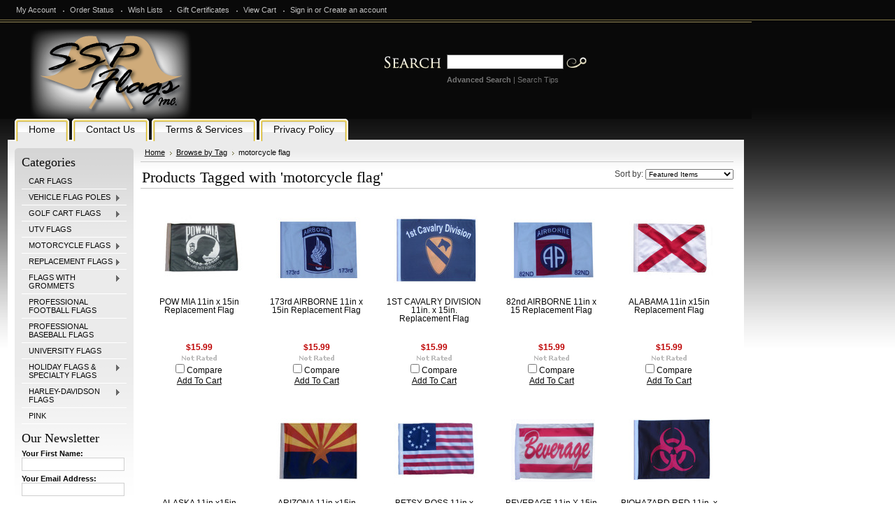

--- FILE ---
content_type: text/html; charset=UTF-8
request_url: https://sspflags.com/tags/motorcycle-flag
body_size: 10895
content:
<!DOCTYPE html PUBLIC "-//W3C//DTD XHTML 1.0 Transitional//EN" "http://www.w3.org/TR/xhtml1/DTD/xhtml1-transitional.dtd">
<html xml:lang="en" lang="en" xmlns="http://www.w3.org/1999/xhtml">
<head>
    

    <title>SSP Flags, Inc. - Products Tagged with 'motorcycle flag'</title>

    <meta http-equiv="Content-Type" content="text/html; charset=UTF-8" />
    <meta name="description" content="SSP Flags In Stock Product Store has many Golf Cart Flags, Motorcycle Flags, Car Flags, Flags with Grommets, and Replacements Flags." />
    <meta name="keywords" content="Golf Cart Flag, Golf Cart Flags, Motorcycle Flag, Motorcycle Flags, SSP Flags, EZ On Brackets, SSP Flags Inc" />
    
    <link rel='canonical' href='https://sspflags.com/tags/motorcycle-flag' />
    
    <meta name='robots' content='noindex' />
    <meta http-equiv="Content-Script-Type" content="text/javascript" />
    <meta http-equiv="Content-Style-Type" content="text/css" />
    
    <link rel="shortcut icon" href="https://cdn2.bigcommerce.com/server1200/096ca/product_images/favicon.ico" />

    <!-- begin: js page tag -->
    <script language="javascript" type="text/javascript">//<![CDATA[
        (function(){
            // this happens before external dependencies (and dom ready) to reduce page flicker
            var node, i;
            for (i = window.document.childNodes.length; i--;) {
                node = window.document.childNodes[i];
                if (node.nodeName == 'HTML') {
                    node.className += ' javascript';
                }
            }
        })();
    //]]></script>
    <!-- end: js page tag -->

    <link href="https://cdn9.bigcommerce.com/r-50b4fa8997ce43839fb9457331bc39687cd8345a/themes/__master/Styles/styles.css" type="text/css" rel="stylesheet" /><link href="https://cdn1.bigcommerce.com/server1200/096ca/templates/__custom/Styles/styles.css?t=1729306863" media="all" type="text/css" rel="stylesheet" />
<link href="https://cdn9.bigcommerce.com/r-f7d6223ff74b9b0d86d6920aec759f36aac4868f/themes/Jewellery/Styles/iselector.css" media="all" type="text/css" rel="stylesheet" />
<link href="https://cdn1.bigcommerce.com/server1200/096ca/templates/__custom/Styles/black.css?t=1729306863" media="all" type="text/css" rel="stylesheet" />
<!--[if IE]><link href="https://cdn9.bigcommerce.com/r-f7d6223ff74b9b0d86d6920aec759f36aac4868f/themes/Jewellery/Styles/ie.css" media="all" type="text/css" rel="stylesheet" /><![endif]-->
<link href="https://cdn9.bigcommerce.com/r-8aad5f624241bf0bfd9e4b02f99944e01159441b/javascript/superfish/css/store.css" type="text/css" rel="stylesheet" /><link type="text/css" rel="stylesheet" href="https://cdn9.bigcommerce.com/r-8aad5f624241bf0bfd9e4b02f99944e01159441b/javascript/jquery/plugins/imodal/imodal.css" />

    <!-- Tell the browsers about our RSS feeds -->
    

    <!-- Include visitor tracking code (if any) -->
    <!-- Start Tracking Code for analytics_facebook -->

<script>
!function(f,b,e,v,n,t,s){if(f.fbq)return;n=f.fbq=function(){n.callMethod?n.callMethod.apply(n,arguments):n.queue.push(arguments)};if(!f._fbq)f._fbq=n;n.push=n;n.loaded=!0;n.version='2.0';n.queue=[];t=b.createElement(e);t.async=!0;t.src=v;s=b.getElementsByTagName(e)[0];s.parentNode.insertBefore(t,s)}(window,document,'script','https://connect.facebook.net/en_US/fbevents.js');

fbq('set', 'autoConfig', 'false', '1098875053621167');
fbq('dataProcessingOptions', ['LDU'], 0, 0);
fbq('init', '1098875053621167', {"external_id":""});
fbq('set', 'agent', 'bigcommerce', '1098875053621167');

function trackEvents() {
    var pathName = window.location.pathname;

    fbq('track', 'PageView', {}, "");

    // Search events start -- only fire if the shopper lands on the /search.php page
    if (pathName.indexOf('/search.php') === 0 && getUrlParameter('search_query')) {
        fbq('track', 'Search', {
            content_type: 'product_group',
            content_ids: [],
            search_string: getUrlParameter('search_query')
        });
    }
    // Search events end

    // Wishlist events start -- only fire if the shopper attempts to add an item to their wishlist
    if (pathName.indexOf('/wishlist.php') === 0 && getUrlParameter('added_product_id')) {
        fbq('track', 'AddToWishlist', {
            content_type: 'product_group',
            content_ids: []
        });
    }
    // Wishlist events end

    // Lead events start -- only fire if the shopper subscribes to newsletter
    if (pathName.indexOf('/subscribe.php') === 0 && getUrlParameter('result') === 'success') {
        fbq('track', 'Lead', {});
    }
    // Lead events end

    // Registration events start -- only fire if the shopper registers an account
    if (pathName.indexOf('/login.php') === 0 && getUrlParameter('action') === 'account_created') {
        fbq('track', 'CompleteRegistration', {}, "");
    }
    // Registration events end

    

    function getUrlParameter(name) {
        var cleanName = name.replace(/[\[]/, '\[').replace(/[\]]/, '\]');
        var regex = new RegExp('[\?&]' + cleanName + '=([^&#]*)');
        var results = regex.exec(window.location.search);
        return results === null ? '' : decodeURIComponent(results[1].replace(/\+/g, ' '));
    }
}

if (window.addEventListener) {
    window.addEventListener("load", trackEvents, false)
}
</script>
<noscript><img height="1" width="1" style="display:none" alt="null" src="https://www.facebook.com/tr?id=1098875053621167&ev=PageView&noscript=1&a=plbigcommerce1.2&eid="/></noscript>

<!-- End Tracking Code for analytics_facebook -->

<!-- Start Tracking Code for analytics_googleanalytics -->

<meta name="msvalidate.01" content="A6517711BD42084F4EDC6CAD2B645668" />

<meta name="google-site-verification" content="nrX6BEfTt8miNN6vvI567qU1YfXzpPFY3W2q-25mYGY" />

<!-- End Tracking Code for analytics_googleanalytics -->



    

    <style type="text/css"> #Header { background-image: url("https://cdn2.bigcommerce.com/server1200/096ca/product_images/header_images/Jewellery_headerImage.png?t=1447658704"); } </style>

    <script type="text/javascript" src="https://cdn9.bigcommerce.com/r-8aad5f624241bf0bfd9e4b02f99944e01159441b/javascript/jquery/1.7.2/jquery.min.js"></script>
    <script type="text/javascript" src="https://cdn10.bigcommerce.com/r-8aad5f624241bf0bfd9e4b02f99944e01159441b/javascript/menudrop.js?"></script>
    <script type="text/javascript" src="https://cdn10.bigcommerce.com/r-8aad5f624241bf0bfd9e4b02f99944e01159441b/javascript/common.js?"></script>
    <script type="text/javascript" src="https://cdn10.bigcommerce.com/r-8aad5f624241bf0bfd9e4b02f99944e01159441b/javascript/iselector.js?"></script>
    <script src="https://cdn10.bigcommerce.com/r-8aad5f624241bf0bfd9e4b02f99944e01159441b/javascript/viewport.js?"></script>

    <script type="text/javascript">
    //<![CDATA[
    config.ShopPath = 'https://sspflags.com';
    config.AppPath = ''; // BIG-8939: Deprecated, do not use.
    config.FastCart = 1;
    var ThumbImageWidth = 120;
    var ThumbImageHeight = 120;
    //]]>
    </script>
    <script type="text/javascript" src="https://cdn9.bigcommerce.com/r-8aad5f624241bf0bfd9e4b02f99944e01159441b/javascript/jquery/plugins/jquery.form.js"></script>
<script type="text/javascript" src="https://cdn9.bigcommerce.com/r-8aad5f624241bf0bfd9e4b02f99944e01159441b/javascript/jquery/plugins/imodal/imodal.js"></script>
<script type="text/javascript" src="https://checkout-sdk.bigcommerce.com/v1/loader.js" defer></script>
<script type="text/javascript">
var BCData = {};
</script>

    <script type="text/javascript" src="https://cdn9.bigcommerce.com/r-8aad5f624241bf0bfd9e4b02f99944e01159441b/javascript/quicksearch.js"></script>
    
</head>

<body>
	<div id="Container">
			<div id="AjaxLoading"><img src="https://cdn2.bigcommerce.com/server1200/096ca/templates/__custom/images/ajax-loader.gif?t=1729306863" alt="" />&nbsp; Loading... Please wait...</div>
		

				
		
		<div id="TopMenu">
			<ul style="display:">
				<li style="display:none" class="HeaderLiveChat">
					
				</li>
				<li style="display:" class="First"><a href="https://sspflags.com/account.php">My Account</a></li>
				<li style="display:"><a href="https://sspflags.com/orderstatus.php">Order Status</a></li>
				<li style="display:"><a href="https://sspflags.com/wishlist.php">Wish Lists</a></li>
				<li><a href="https://sspflags.com/giftcertificates.php">Gift Certificates</a></li>
				<li style="display:" class="CartLink"><a href="https://sspflags.com/cart.php">View Cart <span></span></a></li>
				<li style="display:">
					<div>
						<a href='https://sspflags.com/login.php' onclick=''>Sign in</a> or <a href='https://sspflags.com/login.php?action=create_account' onclick=''>Create an account</a>
					</div>
				</li>
			</ul>
			<br class="Clear" />
		</div>

		<div id="Outer">
			<div id="Header">
				<div id="Logo">
						<div id="LogoContainer">
		<h1><a href="https://sspflags.com/"><span class="Logo1stWord"></span></a></h1>
	</div>
				</div>
							<div id="SearchForm">
				<form action="https://sspflags.com/search.php" method="get" onsubmit="return check_small_search_form()">
					<label for="search_query">Search</label>
					<input type="text" name="search_query" id="search_query" class="Textbox" value="" />
					<input type="image" src="https://cdn2.bigcommerce.com/server1200/096ca/templates/__custom/images/black/Search.gif?t=1729306863" class="Button" />
				</form>
				<p>
					<a href="https://sspflags.com/search.php?mode=advanced"><strong>Advanced Search</strong></a> |
					<a href="https://sspflags.com/search.php?action=Tips">Search Tips</a>
				</p>
			</div>

			<script type="text/javascript">
				lang.EmptySmallSearch = "You forgot to enter some search keywords.";
			</script>

				<br class="Clear" />
			</div>
			<div id="Menu">
		<ul>
			<li class="First "><a href="https://sspflags.com/"><span>Home</span></a></li>
				<li class=" ">
		<a href="https://sspflags.com/contact-us/"><span>Contact Us</span></a>
		
	</li>	<li class=" ">
		<a href="https://sspflags.com/terms-services/"><span>Terms &amp; Services</span></a>
		
	</li>	<li class=" ">
		<a href="https://sspflags.com/privacy-policy/"><span>Privacy Policy</span></a>
		
	</li>
		</ul>
	</div>


	<div id="Wrapper">
		
		<div class="Left" id="LayoutColumn1">
							<div class="Block CategoryList Moveable Panel" id="SideCategoryList">
					<h2>Categories</h2>
					<div class="BlockContent">
						<div class="SideCategoryListFlyout">
							<ul class="sf-menu sf-vertical">
<li><a href="https://sspflags.com/car-flags/">CAR FLAGS</a></li>
<li><a href="https://sspflags.com/vehicle-flag-poles/">VEHICLE FLAG POLES</a><ul>
<li><a href="https://sspflags.com/car-flag-poles/">Car Flag Poles</a></li>
<li><a href="https://sspflags.com/sissybar-style-poles/">Sissybar Style Poles</a></li>
<li><a href="https://sspflags.com/trunk-style-poles/">Trunk Style Poles</a></li>
<li><a href="https://sspflags.com/11in-luggrack-poles/">11in. LuggRack Poles</a></li>
<li><a href="https://sspflags.com/16in-luggrack-poles/">16in. LuggRack Poles</a></li>

</ul>
</li>
<li><a href="https://sspflags.com/golf-cart-flags/">GOLF CART FLAGS</a><ul>
<li><a href="https://sspflags.com/golf-cart-flags-11-inches-x-15-inches-with-pole/">Golf Cart Flags 11 inches x 15 inches with POLE</a></li>
<li><a href="https://sspflags.com/golf-small-cart-flags-6inx9in-with-ssp-ez-bracket/">Golf Small Cart Flags 6inx9in with SSP EZ Bracket</a></li>
<li><a href="https://sspflags.com/wing-11inx5in-golf-cart-flags-with-poles/">Wing 11inx5in Golf Cart Flags with Poles</a></li>

</ul>
</li>
<li><a href="https://sspflags.com/utv-flags/">UTV FLAGS</a></li>
<li><a href="https://sspflags.com/motorcycle-flags/">MOTORCYCLE FLAGS</a><ul>
<li><a href="https://sspflags.com/w-sissybar-or-trunk-pole/">w/Sissybar Or Trunk Pole</a></li>

</ul>
</li>
<li><a href="https://sspflags.com/replacement-flags/"> REPLACEMENT FLAGS</a><ul>
<li><a href="https://sspflags.com/11-in-x15-in-flags/">11 in.x15 in. Flags</a></li>
<li><a href="https://sspflags.com/6in-x-9in-small-flags/">6in. x 9in. Small Flags</a></li>

</ul>
</li>
<li><a href="https://sspflags.com/flags-with-grommets/">FLAGS WITH GROMMETS</a><ul>
<li><a href="https://sspflags.com/6in-x9in-w-grommets/">6in.x9in. w/Grommets</a></li>
<li><a href="https://sspflags.com/11in-x15in-w-gommets/">11in.x15in. w/Gommets</a></li>

</ul>
</li>
<li><a href="https://sspflags.com/professional-football-flags/">PROFESSIONAL FOOTBALL FLAGS</a></li>
<li><a href="https://sspflags.com/professional-baseball-flags/">PROFESSIONAL BASEBALL FLAGS</a></li>
<li><a href="https://sspflags.com/university-flags/">UNIVERSITY FLAGS</a></li>
<li><a href="https://sspflags.com/holiday-flags-specialty-flags/">HOLIDAY FLAGS &amp; SPECIALTY FLAGS</a><ul>
<li><a href="https://sspflags.com/christmas-flags/">CHRISTMAS FLAGS</a></li>
<li><a href="https://sspflags.com/halloween-flags/">HALLOWEEN FLAGS</a></li>
<li><a href="https://sspflags.com/valentines-day-flags/">VALENTINES DAY FLAGS</a></li>

</ul>
</li>
<li><a href="https://sspflags.com/harley-davidson-flags/">HARLEY-DAVIDSON FLAGS</a><ul>
<li><a href="https://sspflags.com/hd-garden-mailbox/">HD Garden Flags</a></li>
<li><a href="https://sspflags.com/hd-estate-house-flags/">HD Estate/House Flags</a></li>

</ul>
</li>
<li><a href="https://sspflags.com/pink/">PINK</a></li>

</ul>

							<div class="afterSideCategoryList"></div>
						</div>
					</div>
				</div>

			<div class="Block Moveable Panel" id="SideShopByBrand" style="display:none;"></div>
								

				<div class="Block NewsletterSubscription Moveable Panel" id="SideNewsletterBox">

					<h2>
						Our Newsletter
					</h2>
					

					<div class="BlockContent">
						<form action="https://sspflags.com/subscribe.php" method="post" id="subscribe_form" name="subscribe_form">
							<input type="hidden" name="action" value="subscribe" />
							<label for="nl_first_name">Your First Name:</label>
							<input type="text" class="Textbox" id="nl_first_name" name="nl_first_name" />
							<label for="nl_email">Your Email Address:</label>
							<input type="text" class="Textbox" id="nl_email" name="nl_email" /><br />

								<input type="image" src="https://cdn2.bigcommerce.com/server1200/096ca/templates/__custom/images/black/NewsletterSubscribe.gif?t=1729306863" value="Subscribe" class="Button" />

						</form>
					</div>
				</div>
				<script type="text/javascript">
// <!--
	$('#subscribe_form').submit(function() {
		if($('#nl_first_name').val() == '') {
			alert('You forgot to type in your first name.');
			$('#nl_first_name').focus();
			return false;
		}

		if($('#nl_email').val() == '') {
			alert('You forgot to type in your email address.');
			$('#nl_email').focus();
			return false;
		}

		if($('#nl_email').val().indexOf('@') == -1 || $('#nl_email').val().indexOf('.') == -1) {
			alert('Please enter a valid email address, such as john@example.com.');
			$('#nl_email').focus();
			$('#nl_email').select();
			return false;
		}

		// Set the action of the form to stop spammers
		$('#subscribe_form').append("<input type=\"hidden\" name=\"check\" value=\"1\" \/>");
		return true;

	});
// -->
</script>


			<div class="Block Moveable Panel" id="SideLiveChatServices" style="display:none;"></div>
		</div>
		<div class="Content Wide WideWithLeft" id="LayoutColumn2">
			<div class="Block Moveable Panel Breadcrumb" id="Breadcrumb">
	<ul>
		<li><a href="https://sspflags.com/">Home</a></li><li><a href="https://sspflags.com/tags/">Browse by Tag</a></li><li>motorcycle flag</li>
	</ul>
</div>
			
			<div class="Block Moveable Panel" id="TagProducts">
	<div class="FloatRight SortBox">
	<form action="https://sspflags.com/tags/motorcycle-flag" method="get">
		
		Sort by:
		<select name="sort" id="sort" onchange="this.form.submit()">
			<option  value="featured">Featured Items</option>
			<option  value="newest">Newest Items</option>
			<option  value="bestselling">Bestselling</option>
			<option  value="alphaasc">Alphabetical: A to Z</option>
			<option  value="alphadesc">Alphabetical: Z to A</option>
			<option  value="avgcustomerreview">Avg. Customer Review</option>
			<option  value="priceasc">Price: Low to High</option>
			<option  value="pricedesc">Price: High to Low</option>
		</select>
	</form>
</div>

	<h2>Products Tagged with 'motorcycle flag'</h2>
	<div class="BlockContent">
		

		<script type="text/javascript">
		lang.CompareSelectMessage = 'Please choose at least 2 products to compare.';
		</script>

		<form name="frmCompare" id="frmCompare" action="https://sspflags.com/compare/" method="get" onsubmit="return compareProducts('https://sspflags.com/compare/')">
			<ul class="ProductList TaggedProductsList">
				<li class="Odd">
	<div class="ProductImage">
		<a href="https://sspflags.com/pow-mia-11in-x-15in-replacement-flag/"><img src="https://cdn1.bigcommerce.com/server1200/096ca/products/217/images/1638/POWMIAReplacmtFlags__77439.1330334840.120.120.jpg?c=2" alt="POW MIA 11in x15 Replacement Flag for Motorcycle, Golf Cart and Car flag poles" /></a>
	</div>
	<div class="ProductDetails">
		<strong><a href="https://sspflags.com/pow-mia-11in-x-15in-replacement-flag/" class=""> POW MIA 11in x 15in Replacement Flag </a></strong>
	</div>
	<div class="ProductPriceRating">
		<em>$15.99</em>
		<span class="Rating Rating0"><img src="https://cdn2.bigcommerce.com/server1200/096ca/templates/__custom/images/IcoRating0.gif?t=1729306863" alt="" style="" /></span>
	</div>
	<div class="ProductCompareButton" style="">
		<input type="checkbox" class="CheckBox" name="compare_product_ids" id="compare_217" value="217" onclick="product_comparison_box_changed(this.checked)" /> <label for="compare_217">Compare</label> <br />
	</div>
	<div class="ProductActionAdd" style="display:;">
		<a href="https://sspflags.com/cart.php?action=add&product_id=217">Add To Cart</a>
	</div>
</li><li class="Even">
	<div class="ProductImage">
		<a href="https://sspflags.com/173rd-airborne-11in-x-15in-replacement-flag/"><img src="https://cdn1.bigcommerce.com/server1200/096ca/products/232/images/3718/173Airborne_ReplacementFlag__57979.1415246800.120.120.jpg?c=2" alt="173rd Airborne 11in x15 Replacement Flag for Motorcycle, Golf Cart and Car flag poles" /></a>
	</div>
	<div class="ProductDetails">
		<strong><a href="https://sspflags.com/173rd-airborne-11in-x-15in-replacement-flag/" class="">173rd AIRBORNE 11in x 15in Replacement Flag </a></strong>
	</div>
	<div class="ProductPriceRating">
		<em>$15.99</em>
		<span class="Rating Rating0"><img src="https://cdn2.bigcommerce.com/server1200/096ca/templates/__custom/images/IcoRating0.gif?t=1729306863" alt="" style="" /></span>
	</div>
	<div class="ProductCompareButton" style="">
		<input type="checkbox" class="CheckBox" name="compare_product_ids" id="compare_232" value="232" onclick="product_comparison_box_changed(this.checked)" /> <label for="compare_232">Compare</label> <br />
	</div>
	<div class="ProductActionAdd" style="display:;">
		<a href="https://sspflags.com/cart.php?action=add&product_id=232">Add To Cart</a>
	</div>
</li><li class="Odd">
	<div class="ProductImage">
		<a href="https://sspflags.com/1st-cavalry-division-11in-x-15in-replacement-flag/"><img src="https://cdn1.bigcommerce.com/server1200/096ca/products/1110/images/3848/1st_CavalryDivisionFlag_Replacemt__61906.1423850301.120.120.jpg?c=2" alt="1ST CAVALRY DIVISION 11in x15 Replacement Flag for Motorcycle, Golf Cart and Car flag poles" /></a>
	</div>
	<div class="ProductDetails">
		<strong><a href="https://sspflags.com/1st-cavalry-division-11in-x-15in-replacement-flag/" class="">1ST CAVALRY DIVISION 11in. x 15in. Replacement Flag</a></strong>
	</div>
	<div class="ProductPriceRating">
		<em>$15.99</em>
		<span class="Rating Rating0"><img src="https://cdn2.bigcommerce.com/server1200/096ca/templates/__custom/images/IcoRating0.gif?t=1729306863" alt="" style="" /></span>
	</div>
	<div class="ProductCompareButton" style="">
		<input type="checkbox" class="CheckBox" name="compare_product_ids" id="compare_1110" value="1110" onclick="product_comparison_box_changed(this.checked)" /> <label for="compare_1110">Compare</label> <br />
	</div>
	<div class="ProductActionAdd" style="display:;">
		<a href="https://sspflags.com/cart.php?action=add&product_id=1110">Add To Cart</a>
	</div>
</li><li class="Even">
	<div class="ProductImage">
		<a href="https://sspflags.com/82nd-airborne-11in-x-15-replacement-flag/"><img src="https://cdn1.bigcommerce.com/server1200/096ca/products/230/images/3731/82ndAirborne_ReplacementFlags__86276.1415757152.120.120.jpg?c=2" alt="82nd Airborne 11in x15 Replacement Flag for Motorcycle, Golf Cart and Car flag poles" /></a>
	</div>
	<div class="ProductDetails">
		<strong><a href="https://sspflags.com/82nd-airborne-11in-x-15-replacement-flag/" class="">82nd AIRBORNE 11in x 15 Replacement Flag</a></strong>
	</div>
	<div class="ProductPriceRating">
		<em>$15.99</em>
		<span class="Rating Rating0"><img src="https://cdn2.bigcommerce.com/server1200/096ca/templates/__custom/images/IcoRating0.gif?t=1729306863" alt="" style="" /></span>
	</div>
	<div class="ProductCompareButton" style="">
		<input type="checkbox" class="CheckBox" name="compare_product_ids" id="compare_230" value="230" onclick="product_comparison_box_changed(this.checked)" /> <label for="compare_230">Compare</label> <br />
	</div>
	<div class="ProductActionAdd" style="display:;">
		<a href="https://sspflags.com/cart.php?action=add&product_id=230">Add To Cart</a>
	</div>
</li><li class="Odd">
	<div class="ProductImage">
		<a href="https://sspflags.com/alabama-11in-x15in-replacement-flag/"><img src="https://cdn1.bigcommerce.com/server1200/096ca/products/242/images/1663/AlabamaReplacmtFlags__82714.1331439365.120.120.jpg?c=2" alt="ALABAMA 11in x15 Replacement Flag for Motorcycle, Golf Cart and Car flag poles" /></a>
	</div>
	<div class="ProductDetails">
		<strong><a href="https://sspflags.com/alabama-11in-x15in-replacement-flag/" class="">ALABAMA 11in x15in Replacement Flag </a></strong>
	</div>
	<div class="ProductPriceRating">
		<em>$15.99</em>
		<span class="Rating Rating0"><img src="https://cdn2.bigcommerce.com/server1200/096ca/templates/__custom/images/IcoRating0.gif?t=1729306863" alt="" style="" /></span>
	</div>
	<div class="ProductCompareButton" style="">
		<input type="checkbox" class="CheckBox" name="compare_product_ids" id="compare_242" value="242" onclick="product_comparison_box_changed(this.checked)" /> <label for="compare_242">Compare</label> <br />
	</div>
	<div class="ProductActionAdd" style="display:;">
		<a href="https://sspflags.com/cart.php?action=add&product_id=242">Add To Cart</a>
	</div>
</li><li class="Even">
	<div class="ProductImage">
		
	</div>
	<div class="ProductDetails">
		<strong><a href="https://sspflags.com/alaska-11in-x15in-replacement-flag/" class="">ALASKA 11in x15in Replacement Flag </a></strong>
	</div>
	<div class="ProductPriceRating">
		<em>$15.99</em>
		<span class="Rating Rating0"><img src="https://cdn2.bigcommerce.com/server1200/096ca/templates/__custom/images/IcoRating0.gif?t=1729306863" alt="" style="" /></span>
	</div>
	<div class="ProductCompareButton" style="">
		<input type="checkbox" class="CheckBox" name="compare_product_ids" id="compare_1167" value="1167" onclick="product_comparison_box_changed(this.checked)" /> <label for="compare_1167">Compare</label> <br />
	</div>
	<div class="ProductActionAdd" style="display:;">
		<a href="https://sspflags.com/cart.php?action=add&product_id=1167">Add To Cart</a>
	</div>
</li><li class="Odd">
	<div class="ProductImage">
		<a href="https://sspflags.com/arizona-11in-x15in-replacement-flag/"><img src="https://cdn1.bigcommerce.com/server1200/096ca/products/596/images/1514/ArizonaReplacmtFlags_1___93401.1329201974.120.120.jpg?c=2" alt="ARIZONA 11in x15 Replacement Flag for Motorcycle, Golf Cart and Car flag poles" /></a>
	</div>
	<div class="ProductDetails">
		<strong><a href="https://sspflags.com/arizona-11in-x15in-replacement-flag/" class="">ARIZONA 11in x15in Replacement Flag </a></strong>
	</div>
	<div class="ProductPriceRating">
		<em>$15.99</em>
		<span class="Rating Rating0"><img src="https://cdn2.bigcommerce.com/server1200/096ca/templates/__custom/images/IcoRating0.gif?t=1729306863" alt="" style="" /></span>
	</div>
	<div class="ProductCompareButton" style="">
		<input type="checkbox" class="CheckBox" name="compare_product_ids" id="compare_596" value="596" onclick="product_comparison_box_changed(this.checked)" /> <label for="compare_596">Compare</label> <br />
	</div>
	<div class="ProductActionAdd" style="display:;">
		<a href="https://sspflags.com/cart.php?action=add&product_id=596">Add To Cart</a>
	</div>
</li><li class="Even">
	<div class="ProductImage">
		<a href="https://sspflags.com/betsy-ross-11in-x-15in-replacement-flag/"><img src="https://cdn1.bigcommerce.com/server1200/096ca/products/216/images/1621/BETSYROSSReplacmtFlags__51446.1330330699.120.120.jpg?c=2" alt="BETSY ROSS 11in x15 Replacement Flag for Motorcycle, Golf Cart and Car flag poles" /></a>
	</div>
	<div class="ProductDetails">
		<strong><a href="https://sspflags.com/betsy-ross-11in-x-15in-replacement-flag/" class="">BETSY ROSS 11in x 15in Replacement Flag </a></strong>
	</div>
	<div class="ProductPriceRating">
		<em>$15.99</em>
		<span class="Rating Rating0"><img src="https://cdn2.bigcommerce.com/server1200/096ca/templates/__custom/images/IcoRating0.gif?t=1729306863" alt="" style="" /></span>
	</div>
	<div class="ProductCompareButton" style="">
		<input type="checkbox" class="CheckBox" name="compare_product_ids" id="compare_216" value="216" onclick="product_comparison_box_changed(this.checked)" /> <label for="compare_216">Compare</label> <br />
	</div>
	<div class="ProductActionAdd" style="display:;">
		<a href="https://sspflags.com/cart.php?action=add&product_id=216">Add To Cart</a>
	</div>
</li><li class="Odd">
	<div class="ProductImage">
		<a href="https://sspflags.com/beverage-11in-x-15in-replacement-specialty-flag/"><img src="https://cdn1.bigcommerce.com/server1200/096ca/products/678/images/1965/BeverageReplacmtFlags__21328.1345569854.120.120.jpg?c=2" alt="BEVERAGE 11in x15 Replacement Flag for Motorcycle, Golf Cart and Car flag poles" /></a>
	</div>
	<div class="ProductDetails">
		<strong><a href="https://sspflags.com/beverage-11in-x-15in-replacement-specialty-flag/" class="">BEVERAGE 11in X 15in Replacement Flag</a></strong>
	</div>
	<div class="ProductPriceRating">
		<em>$15.99</em>
		<span class="Rating Rating0"><img src="https://cdn2.bigcommerce.com/server1200/096ca/templates/__custom/images/IcoRating0.gif?t=1729306863" alt="" style="" /></span>
	</div>
	<div class="ProductCompareButton" style="">
		<input type="checkbox" class="CheckBox" name="compare_product_ids" id="compare_678" value="678" onclick="product_comparison_box_changed(this.checked)" /> <label for="compare_678">Compare</label> <br />
	</div>
	<div class="ProductActionAdd" style="display:;">
		<a href="https://sspflags.com/cart.php?action=add&product_id=678">Add To Cart</a>
	</div>
</li><li class="Even">
	<div class="ProductImage">
		<a href="https://sspflags.com/biohazard-red-11in-x-15in-replacement-flag/"><img src="https://cdn1.bigcommerce.com/server1200/096ca/products/887/images/2881/BIOHAZARD_RED_ReplacmtFlag__50358.1391588527.120.120.jpg?c=2" alt="BIOHAZARD RED 11in x15 Replacement Flag for Motorcycle, Golf Cart and Car flag poles" /></a>
	</div>
	<div class="ProductDetails">
		<strong><a href="https://sspflags.com/biohazard-red-11in-x-15in-replacement-flag/" class="">BIOHAZARD RED 11in. x 15in. Replacement Flag</a></strong>
	</div>
	<div class="ProductPriceRating">
		<em>$15.99</em>
		<span class="Rating Rating0"><img src="https://cdn2.bigcommerce.com/server1200/096ca/templates/__custom/images/IcoRating0.gif?t=1729306863" alt="" style="" /></span>
	</div>
	<div class="ProductCompareButton" style="">
		<input type="checkbox" class="CheckBox" name="compare_product_ids" id="compare_887" value="887" onclick="product_comparison_box_changed(this.checked)" /> <label for="compare_887">Compare</label> <br />
	</div>
	<div class="ProductActionAdd" style="display:;">
		<a href="https://sspflags.com/cart.php?action=add&product_id=887">Add To Cart</a>
	</div>
</li><li class="Odd">
	<div class="ProductImage">
		<a href="https://sspflags.com/biohazard-yellow-11in-x-15in-replacement-flag/"><img src="https://cdn1.bigcommerce.com/server1200/096ca/products/883/images/2879/BIOHAZARD_Yellow_ReplacemtFlag__91020.1391587568.120.120.jpg?c=2" alt="BIOHAZARD YELLOW 11in x15 Replacement Flag for Motorcycle, Golf Cart and Car flag poles" /></a>
	</div>
	<div class="ProductDetails">
		<strong><a href="https://sspflags.com/biohazard-yellow-11in-x-15in-replacement-flag/" class="">BIOHAZARD YELLOW 11in. x 15in. Replacement Flag</a></strong>
	</div>
	<div class="ProductPriceRating">
		<em>$15.99</em>
		<span class="Rating Rating0"><img src="https://cdn2.bigcommerce.com/server1200/096ca/templates/__custom/images/IcoRating0.gif?t=1729306863" alt="" style="" /></span>
	</div>
	<div class="ProductCompareButton" style="">
		<input type="checkbox" class="CheckBox" name="compare_product_ids" id="compare_883" value="883" onclick="product_comparison_box_changed(this.checked)" /> <label for="compare_883">Compare</label> <br />
	</div>
	<div class="ProductActionAdd" style="display:;">
		<a href="https://sspflags.com/cart.php?action=add&product_id=883">Add To Cart</a>
	</div>
</li><li class="Even">
	<div class="ProductImage">
		<a href="https://sspflags.com/black-11in-x15in-replacement-flag/"><img src="https://cdn1.bigcommerce.com/server1200/096ca/products/251/images/1673/BlackReplacmtFlags__95970.1331873752.120.120.jpg?c=2" alt="BLACK 11in x15 Replacement Flag for Motorcycle, Golf Cart and Car flag poles" /></a>
	</div>
	<div class="ProductDetails">
		<strong><a href="https://sspflags.com/black-11in-x15in-replacement-flag/" class="">BLACK 11in.x15in. Replacement Flag </a></strong>
	</div>
	<div class="ProductPriceRating">
		<em>$15.99</em>
		<span class="Rating Rating0"><img src="https://cdn2.bigcommerce.com/server1200/096ca/templates/__custom/images/IcoRating0.gif?t=1729306863" alt="" style="" /></span>
	</div>
	<div class="ProductCompareButton" style="">
		<input type="checkbox" class="CheckBox" name="compare_product_ids" id="compare_251" value="251" onclick="product_comparison_box_changed(this.checked)" /> <label for="compare_251">Compare</label> <br />
	</div>
	<div class="ProductActionAdd" style="display:;">
		<a href="https://sspflags.com/cart.php?action=add&product_id=251">Add To Cart</a>
	</div>
</li><li class="Odd">
	<div class="ProductImage">
		<a href="https://sspflags.com/blue-11in-x15in-replacement-flag/"><img src="https://cdn1.bigcommerce.com/server1200/096ca/products/564/images/1435/BlueReplacmtFlags__36481.1320379166.120.120.jpg?c=2" alt="BLUE 11in x15 Replacement Flag for Motorcycle, Golf Cart and Car flag poles" /></a>
	</div>
	<div class="ProductDetails">
		<strong><a href="https://sspflags.com/blue-11in-x15in-replacement-flag/" class="">BLUE 11in x15in Replacement Flag </a></strong>
	</div>
	<div class="ProductPriceRating">
		<em>$15.99</em>
		<span class="Rating Rating0"><img src="https://cdn2.bigcommerce.com/server1200/096ca/templates/__custom/images/IcoRating0.gif?t=1729306863" alt="" style="" /></span>
	</div>
	<div class="ProductCompareButton" style="">
		<input type="checkbox" class="CheckBox" name="compare_product_ids" id="compare_564" value="564" onclick="product_comparison_box_changed(this.checked)" /> <label for="compare_564">Compare</label> <br />
	</div>
	<div class="ProductActionAdd" style="display:;">
		<a href="https://sspflags.com/cart.php?action=add&product_id=564">Add To Cart</a>
	</div>
</li><li class="Even">
	<div class="ProductImage">
		<a href="https://sspflags.com/blue-star-11in-x-15in-replacement-flag/"><img src="https://cdn1.bigcommerce.com/server1200/096ca/products/220/images/1628/BLUESTARReplacmtFlags__24993.1330333685.120.120.jpg?c=2" alt="BLUE STAR 11in x15 Replacement Flag for Motorcycle, Golf Cart and Car flag poles" /></a>
	</div>
	<div class="ProductDetails">
		<strong><a href="https://sspflags.com/blue-star-11in-x-15in-replacement-flag/" class="">BLUE STAR 11in x 15in Replacement Flag </a></strong>
	</div>
	<div class="ProductPriceRating">
		<em>$15.99</em>
		<span class="Rating Rating0"><img src="https://cdn2.bigcommerce.com/server1200/096ca/templates/__custom/images/IcoRating0.gif?t=1729306863" alt="" style="" /></span>
	</div>
	<div class="ProductCompareButton" style="">
		<input type="checkbox" class="CheckBox" name="compare_product_ids" id="compare_220" value="220" onclick="product_comparison_box_changed(this.checked)" /> <label for="compare_220">Compare</label> <br />
	</div>
	<div class="ProductActionAdd" style="display:;">
		<a href="https://sspflags.com/cart.php?action=add&product_id=220">Add To Cart</a>
	</div>
</li><li class="Odd">
	<div class="ProductImage">
		<a href="https://sspflags.com/california-11in-x15in-replacement-flag/"><img src="https://cdn1.bigcommerce.com/server1200/096ca/products/243/images/1702/CA-StateOf_ReplacmtFlags__55844.1332103531.120.120.jpg?c=2" alt="CALIFORNIA 11in x15 Replacement Flag for Motorcycle, Golf Cart and Car flag poles" /></a>
	</div>
	<div class="ProductDetails">
		<strong><a href="https://sspflags.com/california-11in-x15in-replacement-flag/" class="">CALIFORNIA 11in x15in Replacement Flag </a></strong>
	</div>
	<div class="ProductPriceRating">
		<em>$15.99</em>
		<span class="Rating Rating0"><img src="https://cdn2.bigcommerce.com/server1200/096ca/templates/__custom/images/IcoRating0.gif?t=1729306863" alt="" style="" /></span>
	</div>
	<div class="ProductCompareButton" style="">
		<input type="checkbox" class="CheckBox" name="compare_product_ids" id="compare_243" value="243" onclick="product_comparison_box_changed(this.checked)" /> <label for="compare_243">Compare</label> <br />
	</div>
	<div class="ProductActionAdd" style="display:;">
		<a href="https://sspflags.com/cart.php?action=add&product_id=243">Add To Cart</a>
	</div>
</li><li class="Even">
	<div class="ProductImage">
		<a href="https://sspflags.com/canada-11in-x-15in-replacement-flags/"><img src="https://cdn1.bigcommerce.com/server1200/096ca/products/852/images/2688/Canada_ReplacmtFlags__49359__44155.1366854984.120.120.jpg?c=2" alt="Canada 11in x15 Replacement Flag for Motorcycle, Golf Cart and Car flag poles" /></a>
	</div>
	<div class="ProductDetails">
		<strong><a href="https://sspflags.com/canada-11in-x-15in-replacement-flags/" class="">CANADA 11in X 15in Replacement Flags</a></strong>
	</div>
	<div class="ProductPriceRating">
		<em>$15.99</em>
		<span class="Rating Rating0"><img src="https://cdn2.bigcommerce.com/server1200/096ca/templates/__custom/images/IcoRating0.gif?t=1729306863" alt="" style="" /></span>
	</div>
	<div class="ProductCompareButton" style="">
		<input type="checkbox" class="CheckBox" name="compare_product_ids" id="compare_852" value="852" onclick="product_comparison_box_changed(this.checked)" /> <label for="compare_852">Compare</label> <br />
	</div>
	<div class="ProductActionAdd" style="display:;">
		<a href="https://sspflags.com/cart.php?action=add&product_id=852">Add To Cart</a>
	</div>
</li><li class="Odd">
	<div class="ProductImage">
		<a href="https://sspflags.com/christian-11in-x15-replacement-flag/"><img src="https://cdn1.bigcommerce.com/server1200/096ca/products/236/images/3776/CHRISTIAN_ReplacemtFlag__98974.1416462722.120.120.jpg?c=2" alt="Christian 11in x15 Replacement Flag for Motorcycle, Golf Cart and Car flag poles" /></a>
	</div>
	<div class="ProductDetails">
		<strong><a href="https://sspflags.com/christian-11in-x15-replacement-flag/" class="">CHRISTIAN 11in x15 Replacement Flag</a></strong>
	</div>
	<div class="ProductPriceRating">
		<em>$15.99</em>
		<span class="Rating Rating0"><img src="https://cdn2.bigcommerce.com/server1200/096ca/templates/__custom/images/IcoRating0.gif?t=1729306863" alt="" style="" /></span>
	</div>
	<div class="ProductCompareButton" style="">
		<input type="checkbox" class="CheckBox" name="compare_product_ids" id="compare_236" value="236" onclick="product_comparison_box_changed(this.checked)" /> <label for="compare_236">Compare</label> <br />
	</div>
	<div class="ProductActionAdd" style="display:;">
		<a href="https://sspflags.com/cart.php?action=add&product_id=236">Add To Cart</a>
	</div>
</li><li class="Even">
	<div class="ProductImage">
		<a href="https://sspflags.com/colorado-11in-x15in-replacement-flag/"><img src="https://cdn1.bigcommerce.com/server1200/096ca/products/244/images/2814/COLORADO_ReplacementFlag__32384.1386567005.120.120.jpg?c=2" alt="Colorado 11in x15 Replacement Flag for Motorcycle, Golf Cart and Car flag poles" /></a>
	</div>
	<div class="ProductDetails">
		<strong><a href="https://sspflags.com/colorado-11in-x15in-replacement-flag/" class="">COLORADO 11in x15in Replacement Flag </a></strong>
	</div>
	<div class="ProductPriceRating">
		<em>$15.99</em>
		<span class="Rating Rating0"><img src="https://cdn2.bigcommerce.com/server1200/096ca/templates/__custom/images/IcoRating0.gif?t=1729306863" alt="" style="" /></span>
	</div>
	<div class="ProductCompareButton" style="">
		<input type="checkbox" class="CheckBox" name="compare_product_ids" id="compare_244" value="244" onclick="product_comparison_box_changed(this.checked)" /> <label for="compare_244">Compare</label> <br />
	</div>
	<div class="ProductActionAdd" style="display:;">
		<a href="https://sspflags.com/cart.php?action=add&product_id=244">Add To Cart</a>
	</div>
</li><li class="Odd">
	<div class="ProductImage">
		<a href="https://sspflags.com/courtesy-cart-11in-x-15in-replacement-specialty-flag/"><img src="https://cdn1.bigcommerce.com/server1200/096ca/products/1185/images/4105/CourtesyCart_ReplacementFlag__63937.1445535399.120.120.jpg?c=2" alt="COURTESY CART 11in x15 Replacement Flag for Golf Cart flag poles" /></a>
	</div>
	<div class="ProductDetails">
		<strong><a href="https://sspflags.com/courtesy-cart-11in-x-15in-replacement-specialty-flag/" class="">COURTESY CART 11in X 15in Replacement Flag</a></strong>
	</div>
	<div class="ProductPriceRating">
		<em>$15.99</em>
		<span class="Rating Rating0"><img src="https://cdn2.bigcommerce.com/server1200/096ca/templates/__custom/images/IcoRating0.gif?t=1729306863" alt="" style="" /></span>
	</div>
	<div class="ProductCompareButton" style="">
		<input type="checkbox" class="CheckBox" name="compare_product_ids" id="compare_1185" value="1185" onclick="product_comparison_box_changed(this.checked)" /> <label for="compare_1185">Compare</label> <br />
	</div>
	<div class="ProductActionAdd" style="display:;">
		<a href="https://sspflags.com/cart.php?action=add&product_id=1185">Add To Cart</a>
	</div>
</li><li class="Even">
	<div class="ProductImage">
		<a href="https://sspflags.com/ems-11in-x15in-replacement-flag/"><img src="https://cdn1.bigcommerce.com/server1200/096ca/products/239/images/1599/EMSReplacmtFlags__12938.1330322344.120.120.jpg?c=2" alt="EMS 11in x15 Replacement Flag for Motorcycle, Golf Cart and Car flag poles" /></a>
	</div>
	<div class="ProductDetails">
		<strong><a href="https://sspflags.com/ems-11in-x15in-replacement-flag/" class="">EMS 11in x15in Replacement Flag</a></strong>
	</div>
	<div class="ProductPriceRating">
		<em>$15.99</em>
		<span class="Rating Rating0"><img src="https://cdn2.bigcommerce.com/server1200/096ca/templates/__custom/images/IcoRating0.gif?t=1729306863" alt="" style="" /></span>
	</div>
	<div class="ProductCompareButton" style="">
		<input type="checkbox" class="CheckBox" name="compare_product_ids" id="compare_239" value="239" onclick="product_comparison_box_changed(this.checked)" /> <label for="compare_239">Compare</label> <br />
	</div>
	<div class="ProductActionAdd" style="display:;">
		<a href="https://sspflags.com/cart.php?action=add&product_id=239">Add To Cart</a>
	</div>
</li><li class="Odd">
	<div class="ProductImage">
		<a href="https://sspflags.com/fire-dept-11in-x15-replacement-flag/"><img src="https://cdn1.bigcommerce.com/server1200/096ca/products/237/images/3528/FIRE_DEPT_NEW_Flag_Replacement__99360.1407956003.120.120.jpg?c=2" alt="FIRE DEPARTMENT 11in x15 Replacement Flag for Motorcycle, Golf Cart and Car flag poles" /></a>
	</div>
	<div class="ProductDetails">
		<strong><a href="https://sspflags.com/fire-dept-11in-x15-replacement-flag/" class="">FIRE DEPT 11in x15 Replacement Flag</a></strong>
	</div>
	<div class="ProductPriceRating">
		<em>$15.99</em>
		<span class="Rating Rating0"><img src="https://cdn2.bigcommerce.com/server1200/096ca/templates/__custom/images/IcoRating0.gif?t=1729306863" alt="" style="" /></span>
	</div>
	<div class="ProductCompareButton" style="">
		<input type="checkbox" class="CheckBox" name="compare_product_ids" id="compare_237" value="237" onclick="product_comparison_box_changed(this.checked)" /> <label for="compare_237">Compare</label> <br />
	</div>
	<div class="ProductActionAdd" style="display:;">
		<a href="https://sspflags.com/cart.php?action=add&product_id=237">Add To Cart</a>
	</div>
</li><li class="Even">
	<div class="ProductImage">
		<a href="https://sspflags.com/first-navy-jack-11in-x15-replacement-flag/"><img src="https://cdn1.bigcommerce.com/server1200/096ca/products/235/images/3740/FirstNavyJack_ReplacemtFlag__57785.1415760346.120.120.jpg?c=2" alt="First Navy Jack 11in x15 Replacement Flag for Motorcycle, Golf Cart and Car flag poles" /></a>
	</div>
	<div class="ProductDetails">
		<strong><a href="https://sspflags.com/first-navy-jack-11in-x15-replacement-flag/" class="">FIRST NAVY JACK 11in x15 Replacement Flag </a></strong>
	</div>
	<div class="ProductPriceRating">
		<em>$15.99</em>
		<span class="Rating Rating0"><img src="https://cdn2.bigcommerce.com/server1200/096ca/templates/__custom/images/IcoRating0.gif?t=1729306863" alt="" style="" /></span>
	</div>
	<div class="ProductCompareButton" style="">
		<input type="checkbox" class="CheckBox" name="compare_product_ids" id="compare_235" value="235" onclick="product_comparison_box_changed(this.checked)" /> <label for="compare_235">Compare</label> <br />
	</div>
	<div class="ProductActionAdd" style="display:;">
		<a href="https://sspflags.com/cart.php?action=add&product_id=235">Add To Cart</a>
	</div>
</li><li class="Odd">
	<div class="ProductImage">
		<a href="https://sspflags.com/france-11in-x15in-replacement-flag/"><img src="https://cdn1.bigcommerce.com/server1200/096ca/products/1194/images/4137/FRANCE_REPLACEMENT__07828.1447617421.120.120.jpg?c=2" alt="Country of France 11in x15 Replacement Flag for Motorcycle, Golf Cart and Car flag poles" /></a>
	</div>
	<div class="ProductDetails">
		<strong><a href="https://sspflags.com/france-11in-x15in-replacement-flag/" class="">FRANCE 11in x15in Replacement Flag </a></strong>
	</div>
	<div class="ProductPriceRating">
		<em>$15.99</em>
		<span class="Rating Rating0"><img src="https://cdn2.bigcommerce.com/server1200/096ca/templates/__custom/images/IcoRating0.gif?t=1729306863" alt="" style="" /></span>
	</div>
	<div class="ProductCompareButton" style="">
		<input type="checkbox" class="CheckBox" name="compare_product_ids" id="compare_1194" value="1194" onclick="product_comparison_box_changed(this.checked)" /> <label for="compare_1194">Compare</label> <br />
	</div>
	<div class="ProductActionAdd" style="display:;">
		<a href="https://sspflags.com/cart.php?action=add&product_id=1194">Add To Cart</a>
	</div>
</li><li class="Even">
	<div class="ProductImage">
		<a href="https://sspflags.com/germany-11in-x15in-replacement-flag/"><img src="https://cdn1.bigcommerce.com/server1200/096ca/products/1039/images/3560/GERMANY_ReplacementFlag__83950.1408228538.120.120.jpg?c=2" alt="Germany 11in x15 Replacement Flag for Motorcycle, Golf Cart and Car flag poles" /></a>
	</div>
	<div class="ProductDetails">
		<strong><a href="https://sspflags.com/germany-11in-x15in-replacement-flag/" class="">GERMANY 11in x15in Replacement Flag </a></strong>
	</div>
	<div class="ProductPriceRating">
		<em>$15.99</em>
		<span class="Rating Rating0"><img src="https://cdn2.bigcommerce.com/server1200/096ca/templates/__custom/images/IcoRating0.gif?t=1729306863" alt="" style="" /></span>
	</div>
	<div class="ProductCompareButton" style="">
		<input type="checkbox" class="CheckBox" name="compare_product_ids" id="compare_1039" value="1039" onclick="product_comparison_box_changed(this.checked)" /> <label for="compare_1039">Compare</label> <br />
	</div>
	<div class="ProductActionAdd" style="display:;">
		<a href="https://sspflags.com/cart.php?action=add&product_id=1039">Add To Cart</a>
	</div>
</li><li class="Odd">
	<div class="ProductImage">
		<a href="https://sspflags.com/gold-star-11in-x-15in-replacement-specialty-flag/"><img src="https://cdn1.bigcommerce.com/server1200/096ca/products/219/images/1625/GOLDSTARReplacmtFlags__59787.1330332850.120.120.jpg?c=2" alt="GOLD STAR 11in x15 Replacement Flag for Motorcycle, Golf Cart and Car flag poles" /></a>
	</div>
	<div class="ProductDetails">
		<strong><a href="https://sspflags.com/gold-star-11in-x-15in-replacement-specialty-flag/" class="">GOLD STAR 11in x 15in Replacement Flag</a></strong>
	</div>
	<div class="ProductPriceRating">
		<em>$15.99</em>
		<span class="Rating Rating0"><img src="https://cdn2.bigcommerce.com/server1200/096ca/templates/__custom/images/IcoRating0.gif?t=1729306863" alt="" style="" /></span>
	</div>
	<div class="ProductCompareButton" style="">
		<input type="checkbox" class="CheckBox" name="compare_product_ids" id="compare_219" value="219" onclick="product_comparison_box_changed(this.checked)" /> <label for="compare_219">Compare</label> <br />
	</div>
	<div class="ProductActionAdd" style="display:;">
		<a href="https://sspflags.com/cart.php?action=add&product_id=219">Add To Cart</a>
	</div>
</li><li class="Even">
	<div class="ProductImage">
		<a href="https://sspflags.com/greece-11in-x15in-replacement-flag/"><img src="https://cdn1.bigcommerce.com/server1200/096ca/products/1123/images/3889/Greece_ReplacmtFlag__02078.1424554050.120.120.jpg?c=2" alt="Greece 11in x15 Replacement Flag for Motorcycle, Golf Cart and Car flag poles" /></a>
	</div>
	<div class="ProductDetails">
		<strong><a href="https://sspflags.com/greece-11in-x15in-replacement-flag/" class="">GREECE 11in x15in Replacement Flag </a></strong>
	</div>
	<div class="ProductPriceRating">
		<em>$15.99</em>
		<span class="Rating Rating0"><img src="https://cdn2.bigcommerce.com/server1200/096ca/templates/__custom/images/IcoRating0.gif?t=1729306863" alt="" style="" /></span>
	</div>
	<div class="ProductCompareButton" style="">
		<input type="checkbox" class="CheckBox" name="compare_product_ids" id="compare_1123" value="1123" onclick="product_comparison_box_changed(this.checked)" /> <label for="compare_1123">Compare</label> <br />
	</div>
	<div class="ProductActionAdd" style="display:;">
		<a href="https://sspflags.com/cart.php?action=add&product_id=1123">Add To Cart</a>
	</div>
</li><li class="Odd">
	<div class="ProductImage">
		<a href="https://sspflags.com/green-11in-x-15in-replacement-flag/"><img src="https://cdn1.bigcommerce.com/server1200/096ca/products/563/images/1431/GreenReplacmtFlags__36219.1320378886.120.120.jpg?c=2" alt="GREEN 11in x15 Replacement Flag for Motorcycle, Golf Cart and Car flag poles" /></a>
	</div>
	<div class="ProductDetails">
		<strong><a href="https://sspflags.com/green-11in-x-15in-replacement-flag/" class="">GREEN 11in x 15in Replacement Flag </a></strong>
	</div>
	<div class="ProductPriceRating">
		<em>$15.99</em>
		<span class="Rating Rating0"><img src="https://cdn2.bigcommerce.com/server1200/096ca/templates/__custom/images/IcoRating0.gif?t=1729306863" alt="" style="" /></span>
	</div>
	<div class="ProductCompareButton" style="">
		<input type="checkbox" class="CheckBox" name="compare_product_ids" id="compare_563" value="563" onclick="product_comparison_box_changed(this.checked)" /> <label for="compare_563">Compare</label> <br />
	</div>
	<div class="ProductActionAdd" style="display:;">
		<a href="https://sspflags.com/cart.php?action=add&product_id=563">Add To Cart</a>
	</div>
</li><li class="Even">
	<div class="ProductImage">
		<a href="https://sspflags.com/handicap-11in-x-15in-replacement-specialty-flag/"><img src="https://cdn1.bigcommerce.com/server1200/096ca/products/566/images/1540/HandicapReplacmtFlags__44799.1329982039.120.120.jpg?c=2" alt="HANDICAP 11in x15 Replacement Flag for Motorcycle, Golf Cart and Car flag poles" /></a>
	</div>
	<div class="ProductDetails">
		<strong><a href="https://sspflags.com/handicap-11in-x-15in-replacement-specialty-flag/" class="">HANDICAP 11in X 15in Replacement Flag</a></strong>
	</div>
	<div class="ProductPriceRating">
		<em>$15.99</em>
		<span class="Rating Rating0"><img src="https://cdn2.bigcommerce.com/server1200/096ca/templates/__custom/images/IcoRating0.gif?t=1729306863" alt="" style="" /></span>
	</div>
	<div class="ProductCompareButton" style="">
		<input type="checkbox" class="CheckBox" name="compare_product_ids" id="compare_566" value="566" onclick="product_comparison_box_changed(this.checked)" /> <label for="compare_566">Compare</label> <br />
	</div>
	<div class="ProductActionAdd" style="display:;">
		<a href="https://sspflags.com/cart.php?action=add&product_id=566">Add To Cart</a>
	</div>
</li><li class="Odd">
	<div class="ProductImage">
		<a href="https://sspflags.com/hole-in-one-11in-x15-replacement-flag/"><img src="https://cdn1.bigcommerce.com/server1200/096ca/products/1148/images/3985/HoleInOne_ReplacementFlag__10518.1428806399.120.120.jpg?c=2" alt="Hole in One Flag - 11in x15 Replacement Flag for Motorcycle, Golf Cart and Car flag poles" /></a>
	</div>
	<div class="ProductDetails">
		<strong><a href="https://sspflags.com/hole-in-one-11in-x15-replacement-flag/" class="">HOLE IN ONE 11in x15 Replacement Flag</a></strong>
	</div>
	<div class="ProductPriceRating">
		<em>$15.99</em>
		<span class="Rating Rating0"><img src="https://cdn2.bigcommerce.com/server1200/096ca/templates/__custom/images/IcoRating0.gif?t=1729306863" alt="" style="" /></span>
	</div>
	<div class="ProductCompareButton" style="">
		<input type="checkbox" class="CheckBox" name="compare_product_ids" id="compare_1148" value="1148" onclick="product_comparison_box_changed(this.checked)" /> <label for="compare_1148">Compare</label> <br />
	</div>
	<div class="ProductActionAdd" style="display:;">
		<a href="https://sspflags.com/cart.php?action=add&product_id=1148">Add To Cart</a>
	</div>
</li><li class="Even">
	<div class="ProductImage">
		<a href="https://sspflags.com/indiana-11in-x15in-replacement-flag/"><img src="https://cdn1.bigcommerce.com/server1200/096ca/products/245/images/3769/StateOfIndiana_ReplacementFlag__48797.1416455949.120.120.jpg?c=2" alt="State of Indiana 11in x15 Replacement Flag for Motorcycle, Golf Cart and Car flag poles" /></a>
	</div>
	<div class="ProductDetails">
		<strong><a href="https://sspflags.com/indiana-11in-x15in-replacement-flag/" class="">INDIANA 11in x15in Replacement Flag </a></strong>
	</div>
	<div class="ProductPriceRating">
		<em>$15.99</em>
		<span class="Rating Rating0"><img src="https://cdn2.bigcommerce.com/server1200/096ca/templates/__custom/images/IcoRating0.gif?t=1729306863" alt="" style="" /></span>
	</div>
	<div class="ProductCompareButton" style="">
		<input type="checkbox" class="CheckBox" name="compare_product_ids" id="compare_245" value="245" onclick="product_comparison_box_changed(this.checked)" /> <label for="compare_245">Compare</label> <br />
	</div>
	<div class="ProductActionAdd" style="display:;">
		<a href="https://sspflags.com/cart.php?action=add&product_id=245">Add To Cart</a>
	</div>
</li><li class="Odd">
	<div class="ProductImage">
		<a href="https://sspflags.com/ireland-11in-x15in-replacement-flag/"><img src="https://cdn1.bigcommerce.com/server1200/096ca/products/1116/images/3868/Ireland_ReplacementFlag__11858.1424385436.120.120.jpg?c=2" alt="IRELAND 11in x15 Replacement Flag for Motorcycle, Golf Cart and Car flag poles" /></a>
	</div>
	<div class="ProductDetails">
		<strong><a href="https://sspflags.com/ireland-11in-x15in-replacement-flag/" class="">IRELAND 11in x15in Replacement Flag </a></strong>
	</div>
	<div class="ProductPriceRating">
		<em>$15.99</em>
		<span class="Rating Rating0"><img src="https://cdn2.bigcommerce.com/server1200/096ca/templates/__custom/images/IcoRating0.gif?t=1729306863" alt="" style="" /></span>
	</div>
	<div class="ProductCompareButton" style="">
		<input type="checkbox" class="CheckBox" name="compare_product_ids" id="compare_1116" value="1116" onclick="product_comparison_box_changed(this.checked)" /> <label for="compare_1116">Compare</label> <br />
	</div>
	<div class="ProductActionAdd" style="display:;">
		<a href="https://sspflags.com/cart.php?action=add&product_id=1116">Add To Cart</a>
	</div>
</li><li class="Even">
	<div class="ProductImage">
		<a href="https://sspflags.com/israel-11in-x15in-replacement-flag/"><img src="https://cdn1.bigcommerce.com/server1200/096ca/products/1187/images/4115/ISRAEL_ReplacemtFlag__27203.1447570651.120.120.jpg?c=2" alt="Country of Israel Replacement Flags for SSP Flags Flag Poles" /></a>
	</div>
	<div class="ProductDetails">
		<strong><a href="https://sspflags.com/israel-11in-x15in-replacement-flag/" class="">ISRAEL 11in x15in Replacement Flag </a></strong>
	</div>
	<div class="ProductPriceRating">
		<em>$15.99</em>
		<span class="Rating Rating0"><img src="https://cdn2.bigcommerce.com/server1200/096ca/templates/__custom/images/IcoRating0.gif?t=1729306863" alt="" style="" /></span>
	</div>
	<div class="ProductCompareButton" style="">
		<input type="checkbox" class="CheckBox" name="compare_product_ids" id="compare_1187" value="1187" onclick="product_comparison_box_changed(this.checked)" /> <label for="compare_1187">Compare</label> <br />
	</div>
	<div class="ProductActionAdd" style="display:;">
		<a href="https://sspflags.com/cart.php?action=add&product_id=1187">Add To Cart</a>
	</div>
</li><li class="Odd">
	<div class="ProductImage">
		<a href="https://sspflags.com/italy-11in-x15in-replacement-flag/"><img src="https://cdn1.bigcommerce.com/server1200/096ca/products/1032/images/3538/ITALY_ReplacementFlag__42621.1408125551.120.120.jpg?c=2" alt="ITALY 11in x15 Replacement Flag for Motorcycle, Golf Cart and Car flag poles" /></a>
	</div>
	<div class="ProductDetails">
		<strong><a href="https://sspflags.com/italy-11in-x15in-replacement-flag/" class="">ITALY 11in x15in Replacement Flag </a></strong>
	</div>
	<div class="ProductPriceRating">
		<em>$15.99</em>
		<span class="Rating Rating0"><img src="https://cdn2.bigcommerce.com/server1200/096ca/templates/__custom/images/IcoRating0.gif?t=1729306863" alt="" style="" /></span>
	</div>
	<div class="ProductCompareButton" style="">
		<input type="checkbox" class="CheckBox" name="compare_product_ids" id="compare_1032" value="1032" onclick="product_comparison_box_changed(this.checked)" /> <label for="compare_1032">Compare</label> <br />
	</div>
	<div class="ProductActionAdd" style="display:;">
		<a href="https://sspflags.com/cart.php?action=add&product_id=1032">Add To Cart</a>
	</div>
</li><li class="Even">
	<div class="ProductImage">
		<a href="https://sspflags.com/just-married-11in-x-15in-replacement-flag/"><img src="https://cdn1.bigcommerce.com/server1200/096ca/products/989/images/3199/JUST_MARRIED_ReplacementFlag__39933.1405696191.120.120.jpg?c=2" alt="JUST MARRIED 11in x15 Replacement Flag for Motorcycle, Golf Cart and Car flag poles" /></a>
	</div>
	<div class="ProductDetails">
		<strong><a href="https://sspflags.com/just-married-11in-x-15in-replacement-flag/" class="">JUST MARRIED 11in. x 15in. Replacement Flag</a></strong>
	</div>
	<div class="ProductPriceRating">
		<em>$15.99</em>
		<span class="Rating Rating0"><img src="https://cdn2.bigcommerce.com/server1200/096ca/templates/__custom/images/IcoRating0.gif?t=1729306863" alt="" style="" /></span>
	</div>
	<div class="ProductCompareButton" style="">
		<input type="checkbox" class="CheckBox" name="compare_product_ids" id="compare_989" value="989" onclick="product_comparison_box_changed(this.checked)" /> <label for="compare_989">Compare</label> <br />
	</div>
	<div class="ProductActionAdd" style="display:;">
		<a href="https://sspflags.com/cart.php?action=add&product_id=989">Add To Cart</a>
	</div>
</li><li class="Odd">
	<div class="ProductImage">
		<a href="https://sspflags.com/korean-veteran-service-ribbon-11in-x-15in-replacement-flag/"><img src="https://cdn1.bigcommerce.com/server1200/096ca/products/1102/images/3823/KoreanVetRibbon_Replacemt__91153.1419884429.120.120.jpg?c=2" alt="Korean Veteran Ribbon 11in x15 Replacement Flag for Motorcycle, Golf Cart and Car flag poles" /></a>
	</div>
	<div class="ProductDetails">
		<strong><a href="https://sspflags.com/korean-veteran-service-ribbon-11in-x-15in-replacement-flag/" class="">Korean Veteran Service Ribbon 11in. x 15in. Replacement Flag</a></strong>
	</div>
	<div class="ProductPriceRating">
		<em>$15.99</em>
		<span class="Rating Rating0"><img src="https://cdn2.bigcommerce.com/server1200/096ca/templates/__custom/images/IcoRating0.gif?t=1729306863" alt="" style="" /></span>
	</div>
	<div class="ProductCompareButton" style="">
		<input type="checkbox" class="CheckBox" name="compare_product_ids" id="compare_1102" value="1102" onclick="product_comparison_box_changed(this.checked)" /> <label for="compare_1102">Compare</label> <br />
	</div>
	<div class="ProductActionAdd" style="display:;">
		<a href="https://sspflags.com/cart.php?action=add&product_id=1102">Add To Cart</a>
	</div>
</li><li class="Even">
	<div class="ProductImage">
		<a href="https://sspflags.com/korean-veteran-service-ribbon-motorcycle-flag-with-sissybar-or-trunk-style-pole/"><img src="https://cdn1.bigcommerce.com/server1200/096ca/products/1132/images/3923/KoreanVetRibbon_Replacemt__87931.1426126113.120.120.jpg?c=2" alt="Korean Veteran Service Ribbon SSP Motorcycle Flag with Sissybar or Trunk Style Pole" /></a>
	</div>
	<div class="ProductDetails">
		<strong><a href="https://sspflags.com/korean-veteran-service-ribbon-motorcycle-flag-with-sissybar-or-trunk-style-pole/" class="">Korean Veteran Service Ribbon Motorcycle Flag with Sissybar or Trunk Style Pole</a></strong>
	</div>
	<div class="ProductPriceRating">
		<em>$18.99</em>
		<span class="Rating Rating0"><img src="https://cdn2.bigcommerce.com/server1200/096ca/templates/__custom/images/IcoRating0.gif?t=1729306863" alt="" style="" /></span>
	</div>
	<div class="ProductCompareButton" style="">
		<input type="checkbox" class="CheckBox" name="compare_product_ids" id="compare_1132" value="1132" onclick="product_comparison_box_changed(this.checked)" /> <label for="compare_1132">Compare</label> <br />
	</div>
	<div class="ProductActionAdd" style="display:;">
		<a href="https://sspflags.com/korean-veteran-service-ribbon-motorcycle-flag-with-sissybar-or-trunk-style-pole/">Choose Options</a>
	</div>
</li><li class="Odd">
	<div class="ProductImage">
		<a href="https://sspflags.com/light-blue-sky-blue-11in-x-15in-replacement-flag/"><img src="https://cdn1.bigcommerce.com/server1200/096ca/products/1071/images/3666/LightBlueFlag_Replacemt__64288.1413347965.120.120.jpg?c=2" alt="LIGHT BLUE 11in x15 Replacement Flag for Motorcycle, Golf Cart and Car flag poles" /></a>
	</div>
	<div class="ProductDetails">
		<strong><a href="https://sspflags.com/light-blue-sky-blue-11in-x-15in-replacement-flag/" class="">LIGHT BLUE / SKY BLUE 11in x 15in Replacement Flag </a></strong>
	</div>
	<div class="ProductPriceRating">
		<em>$15.99</em>
		<span class="Rating Rating0"><img src="https://cdn2.bigcommerce.com/server1200/096ca/templates/__custom/images/IcoRating0.gif?t=1729306863" alt="" style="" /></span>
	</div>
	<div class="ProductCompareButton" style="">
		<input type="checkbox" class="CheckBox" name="compare_product_ids" id="compare_1071" value="1071" onclick="product_comparison_box_changed(this.checked)" /> <label for="compare_1071">Compare</label> <br />
	</div>
	<div class="ProductActionAdd" style="display:;">
		<a href="https://sspflags.com/cart.php?action=add&product_id=1071">Add To Cart</a>
	</div>
</li><li class="Even">
	<div class="ProductImage">
		<a href="https://sspflags.com/marshal-11in-x-15in-replacement-specialty-flag/"><img src="https://cdn1.bigcommerce.com/server1200/096ca/products/688/images/2007/MarshalReplacmtFlags__21376.1346819993.120.120.jpg?c=2" alt="MARSHAL 11in x15 Replacement Flag for Motorcycle, Golf Cart and Car flag poles" /></a>
	</div>
	<div class="ProductDetails">
		<strong><a href="https://sspflags.com/marshal-11in-x-15in-replacement-specialty-flag/" class="">MARSHAL 11in X 15in Replacement Flag</a></strong>
	</div>
	<div class="ProductPriceRating">
		<em>$15.99</em>
		<span class="Rating Rating0"><img src="https://cdn2.bigcommerce.com/server1200/096ca/templates/__custom/images/IcoRating0.gif?t=1729306863" alt="" style="" /></span>
	</div>
	<div class="ProductCompareButton" style="">
		<input type="checkbox" class="CheckBox" name="compare_product_ids" id="compare_688" value="688" onclick="product_comparison_box_changed(this.checked)" /> <label for="compare_688">Compare</label> <br />
	</div>
	<div class="ProductActionAdd" style="display:;">
		<a href="https://sspflags.com/cart.php?action=add&product_id=688">Add To Cart</a>
	</div>
</li><li class="Odd">
	<div class="ProductImage">
		<a href="https://sspflags.com/medical-assistance-11in-x15in-replacement-flag/"><img src="https://cdn1.bigcommerce.com/server1200/096ca/products/1047/images/3588/MedicalAssistance_ReplacementFlag__97452.1409198524.120.120.jpg?c=2" alt="MEDICAL ASSISTANCE 11in x15 Replacement Flag for Motorcycle, Golf Cart and Car flag poles" /></a>
	</div>
	<div class="ProductDetails">
		<strong><a href="https://sspflags.com/medical-assistance-11in-x15in-replacement-flag/" class="">MEDICAL ASSISTANCE 11in x15in Replacement Flag </a></strong>
	</div>
	<div class="ProductPriceRating">
		<em>$15.99</em>
		<span class="Rating Rating0"><img src="https://cdn2.bigcommerce.com/server1200/096ca/templates/__custom/images/IcoRating0.gif?t=1729306863" alt="" style="" /></span>
	</div>
	<div class="ProductCompareButton" style="">
		<input type="checkbox" class="CheckBox" name="compare_product_ids" id="compare_1047" value="1047" onclick="product_comparison_box_changed(this.checked)" /> <label for="compare_1047">Compare</label> <br />
	</div>
	<div class="ProductActionAdd" style="display:;">
		<a href="https://sspflags.com/cart.php?action=add&product_id=1047">Add To Cart</a>
	</div>
</li><li class="Even">
	<div class="ProductImage">
		<a href="https://sspflags.com/mexico-11in-x15in-replacement-flag/"><img src="https://cdn1.bigcommerce.com/server1200/096ca/products/834/images/2709/Mexico_ReplacmtFlags__20658__23962.1366865496.120.120.jpg?c=2" alt="Mexico 11in x15 Replacement Flag for Motorcycle, Golf Cart and Car flag poles" /></a>
	</div>
	<div class="ProductDetails">
		<strong><a href="https://sspflags.com/mexico-11in-x15in-replacement-flag/" class="">MEXICO 11in.x15in. Replacement Flag </a></strong>
	</div>
	<div class="ProductPriceRating">
		<em>$15.99</em>
		<span class="Rating Rating0"><img src="https://cdn2.bigcommerce.com/server1200/096ca/templates/__custom/images/IcoRating0.gif?t=1729306863" alt="" style="" /></span>
	</div>
	<div class="ProductCompareButton" style="">
		<input type="checkbox" class="CheckBox" name="compare_product_ids" id="compare_834" value="834" onclick="product_comparison_box_changed(this.checked)" /> <label for="compare_834">Compare</label> <br />
	</div>
	<div class="ProductActionAdd" style="display:;">
		<a href="https://sspflags.com/cart.php?action=add&product_id=834">Add To Cart</a>
	</div>
</li><li class="Odd">
	<div class="ProductImage">
		<a href="https://sspflags.com/navajo-nation-11in-x15in-replacement-flag/"><img src="https://cdn1.bigcommerce.com/server1200/096ca/products/1008/images/3262/NavajoNation_ReplacementFlag__87011.1407027838.120.120.jpg?c=2" alt="NAVAJO NATION 11in x15 Replacement Flag for Motorcycle, Golf Cart and Car flag poles" /></a>
	</div>
	<div class="ProductDetails">
		<strong><a href="https://sspflags.com/navajo-nation-11in-x15in-replacement-flag/" class="">NAVAJO NATION 11in x15in Replacement Flag </a></strong>
	</div>
	<div class="ProductPriceRating">
		<em>$15.99</em>
		<span class="Rating Rating0"><img src="https://cdn2.bigcommerce.com/server1200/096ca/templates/__custom/images/IcoRating0.gif?t=1729306863" alt="" style="" /></span>
	</div>
	<div class="ProductCompareButton" style="">
		<input type="checkbox" class="CheckBox" name="compare_product_ids" id="compare_1008" value="1008" onclick="product_comparison_box_changed(this.checked)" /> <label for="compare_1008">Compare</label> <br />
	</div>
	<div class="ProductActionAdd" style="display:;">
		<a href="https://sspflags.com/cart.php?action=add&product_id=1008">Add To Cart</a>
	</div>
</li><li class="Even">
	<div class="ProductImage">
		<a href="https://sspflags.com/ohio-11in-x15in-replacement-flag/"><img src="https://cdn1.bigcommerce.com/server1200/096ca/products/247/images/195/ohf34t__89628.1279509617.120.120.jpg?c=2" alt="OHIO 11in x15 Replacement Flag for Motorcycle, Golf Cart and Car flag poles" /></a>
	</div>
	<div class="ProductDetails">
		<strong><a href="https://sspflags.com/ohio-11in-x15in-replacement-flag/" class="">OHIO 11in x15in Replacement Flag </a></strong>
	</div>
	<div class="ProductPriceRating">
		<em>$15.99</em>
		<span class="Rating Rating0"><img src="https://cdn2.bigcommerce.com/server1200/096ca/templates/__custom/images/IcoRating0.gif?t=1729306863" alt="" style="" /></span>
	</div>
	<div class="ProductCompareButton" style="">
		<input type="checkbox" class="CheckBox" name="compare_product_ids" id="compare_247" value="247" onclick="product_comparison_box_changed(this.checked)" /> <label for="compare_247">Compare</label> <br />
	</div>
	<div class="ProductActionAdd" style="display:;">
		<a href="https://sspflags.com/cart.php?action=add&product_id=247">Add To Cart</a>
	</div>
</li><li class="Odd">
	<div class="ProductImage">
		<a href="https://sspflags.com/orange-11in-x-15in-replacement-flag/"><img src="https://cdn1.bigcommerce.com/server1200/096ca/products/560/images/1419/OrangeReplacmt_1___99888.1318608942.120.120.jpg?c=2" alt="ORANGE 11in x15 Replacement Flag for Motorcycle, Golf Cart and Car flag poles" /></a>
	</div>
	<div class="ProductDetails">
		<strong><a href="https://sspflags.com/orange-11in-x-15in-replacement-flag/" class="">ORANGE 11in x 15in Replacement Flag </a></strong>
	</div>
	<div class="ProductPriceRating">
		<em>$15.99</em>
		<span class="Rating Rating0"><img src="https://cdn2.bigcommerce.com/server1200/096ca/templates/__custom/images/IcoRating0.gif?t=1729306863" alt="" style="" /></span>
	</div>
	<div class="ProductCompareButton" style="">
		<input type="checkbox" class="CheckBox" name="compare_product_ids" id="compare_560" value="560" onclick="product_comparison_box_changed(this.checked)" /> <label for="compare_560">Compare</label> <br />
	</div>
	<div class="ProductActionAdd" style="display:;">
		<a href="https://sspflags.com/cart.php?action=add&product_id=560">Add To Cart</a>
	</div>
</li><li class="Even">
	<div class="ProductImage">
		<a href="https://sspflags.com/pink-11in-x-15in-replacement-flag/"><img src="https://cdn1.bigcommerce.com/server1200/096ca/products/561/images/1423/PinkReplacmtFlags__51744.1320378170.120.120.jpg?c=2" alt="PINK 11in x15 Replacement Flag for Motorcycle, Golf Cart and Car flag poles" /></a>
	</div>
	<div class="ProductDetails">
		<strong><a href="https://sspflags.com/pink-11in-x-15in-replacement-flag/" class="">PINK 11in x 15in Replacement Flag </a></strong>
	</div>
	<div class="ProductPriceRating">
		<em>$15.99</em>
		<span class="Rating Rating0"><img src="https://cdn2.bigcommerce.com/server1200/096ca/templates/__custom/images/IcoRating0.gif?t=1729306863" alt="" style="" /></span>
	</div>
	<div class="ProductCompareButton" style="">
		<input type="checkbox" class="CheckBox" name="compare_product_ids" id="compare_561" value="561" onclick="product_comparison_box_changed(this.checked)" /> <label for="compare_561">Compare</label> <br />
	</div>
	<div class="ProductActionAdd" style="display:;">
		<a href="https://sspflags.com/cart.php?action=add&product_id=561">Add To Cart</a>
	</div>
</li><li class="Odd">
	<div class="ProductImage">
		<a href="https://sspflags.com/pirate-skull-cross-bones-11in-x15in-replacement-flag/"><img src="https://cdn1.bigcommerce.com/server1200/096ca/products/241/images/2764/Pirate_ReplacementFlag__58356.1384115959.120.120.jpg?c=2" alt="PIRATE SKULL &amp; CROSS BONES 11in x15 Replacement Flag for Motorcycle, Golf Cart and Car flag poles" /></a>
	</div>
	<div class="ProductDetails">
		<strong><a href="https://sspflags.com/pirate-skull-cross-bones-11in-x15in-replacement-flag/" class="">PIRATE SKULL &amp; CROSS BONES 11in x15in Replacement Flag </a></strong>
	</div>
	<div class="ProductPriceRating">
		<em>$15.99</em>
		<span class="Rating Rating0"><img src="https://cdn2.bigcommerce.com/server1200/096ca/templates/__custom/images/IcoRating0.gif?t=1729306863" alt="" style="" /></span>
	</div>
	<div class="ProductCompareButton" style="">
		<input type="checkbox" class="CheckBox" name="compare_product_ids" id="compare_241" value="241" onclick="product_comparison_box_changed(this.checked)" /> <label for="compare_241">Compare</label> <br />
	</div>
	<div class="ProductActionAdd" style="display:;">
		<a href="https://sspflags.com/cart.php?action=add&product_id=241">Add To Cart</a>
	</div>
</li><li class="Even">
	<div class="ProductImage">
		<a href="https://sspflags.com/players-assistant-11in-x-15in-replacement-specialty-flags/"><img src="https://cdn1.bigcommerce.com/server1200/096ca/products/690/images/2003/PlayersAsstReplacmtFlags__88697.1346819826.120.120.jpg?c=2" alt="PLAYERS ASSISTANT 11in x15 Replacement Flag for Motorcycle, Golf Cart and Car flag poles" /></a>
	</div>
	<div class="ProductDetails">
		<strong><a href="https://sspflags.com/players-assistant-11in-x-15in-replacement-specialty-flags/" class="">PLAYERS ASSISTANT 11in X 15in Replacement Flags</a></strong>
	</div>
	<div class="ProductPriceRating">
		<em>$15.99</em>
		<span class="Rating Rating0"><img src="https://cdn2.bigcommerce.com/server1200/096ca/templates/__custom/images/IcoRating0.gif?t=1729306863" alt="" style="" /></span>
	</div>
	<div class="ProductCompareButton" style="">
		<input type="checkbox" class="CheckBox" name="compare_product_ids" id="compare_690" value="690" onclick="product_comparison_box_changed(this.checked)" /> <label for="compare_690">Compare</label> <br />
	</div>
	<div class="ProductActionAdd" style="display:;">
		<a href="https://sspflags.com/cart.php?action=add&product_id=690">Add To Cart</a>
	</div>
</li><li class="Odd">
	<div class="ProductImage">
		<a href="https://sspflags.com/poland-11in-x15in-replacement-flag/"><img src="https://cdn1.bigcommerce.com/server1200/096ca/products/1026/images/3318/POLANDFlag_ReplacementFlag__37951.1407602797.120.120.jpg?c=2" alt="POLAND 11in x15 Replacement Flag for Motorcycle, Golf Cart and Car flag poles" /></a>
	</div>
	<div class="ProductDetails">
		<strong><a href="https://sspflags.com/poland-11in-x15in-replacement-flag/" class="">POLAND 11in x15in Replacement Flag </a></strong>
	</div>
	<div class="ProductPriceRating">
		<em>$15.99</em>
		<span class="Rating Rating0"><img src="https://cdn2.bigcommerce.com/server1200/096ca/templates/__custom/images/IcoRating0.gif?t=1729306863" alt="" style="" /></span>
	</div>
	<div class="ProductCompareButton" style="">
		<input type="checkbox" class="CheckBox" name="compare_product_ids" id="compare_1026" value="1026" onclick="product_comparison_box_changed(this.checked)" /> <label for="compare_1026">Compare</label> <br />
	</div>
	<div class="ProductActionAdd" style="display:;">
		<a href="https://sspflags.com/cart.php?action=add&product_id=1026">Add To Cart</a>
	</div>
</li><li class="Even">
	<div class="ProductImage">
		<a href="https://sspflags.com/purple-11in-x-15in-replacement-flag/"><img src="https://cdn1.bigcommerce.com/server1200/096ca/products/1056/images/3618/PURPLE_ReplacemtFlag__14661.1412052287.120.120.jpg?c=2" alt="PURPLE 11in x15 Replacement Flag for Motorcycle, Golf Cart and Car flag poles" /></a>
	</div>
	<div class="ProductDetails">
		<strong><a href="https://sspflags.com/purple-11in-x-15in-replacement-flag/" class="">PURPLE 11in x 15in Replacement Flag </a></strong>
	</div>
	<div class="ProductPriceRating">
		<em>$15.99</em>
		<span class="Rating Rating0"><img src="https://cdn2.bigcommerce.com/server1200/096ca/templates/__custom/images/IcoRating0.gif?t=1729306863" alt="" style="" /></span>
	</div>
	<div class="ProductCompareButton" style="">
		<input type="checkbox" class="CheckBox" name="compare_product_ids" id="compare_1056" value="1056" onclick="product_comparison_box_changed(this.checked)" /> <label for="compare_1056">Compare</label> <br />
	</div>
	<div class="ProductActionAdd" style="display:;">
		<a href="https://sspflags.com/cart.php?action=add&product_id=1056">Add To Cart</a>
	</div>
</li><li class="Odd">
	<div class="ProductImage">
		<a href="https://sspflags.com/ranger-11in-x-15in-replacement-specialty-flag/"><img src="https://cdn1.bigcommerce.com/server1200/096ca/products/689/images/2005/RangerReplacmtFlags__84216.1346819926.120.120.jpg?c=2" alt="RANGER 11in x15 Replacement Flag for Motorcycle, Golf Cart and Car flag poles" /></a>
	</div>
	<div class="ProductDetails">
		<strong><a href="https://sspflags.com/ranger-11in-x-15in-replacement-specialty-flag/" class="">RANGER 11in X 15in Replacement Flag</a></strong>
	</div>
	<div class="ProductPriceRating">
		<em>$15.99</em>
		<span class="Rating Rating0"><img src="https://cdn2.bigcommerce.com/server1200/096ca/templates/__custom/images/IcoRating0.gif?t=1729306863" alt="" style="" /></span>
	</div>
	<div class="ProductCompareButton" style="">
		<input type="checkbox" class="CheckBox" name="compare_product_ids" id="compare_689" value="689" onclick="product_comparison_box_changed(this.checked)" /> <label for="compare_689">Compare</label> <br />
	</div>
	<div class="ProductActionAdd" style="display:;">
		<a href="https://sspflags.com/cart.php?action=add&product_id=689">Add To Cart</a>
	</div>
</li><li class="Even">
	<div class="ProductImage">
		<a href="https://sspflags.com/red-11in-x15in-replacement-flag/"><img src="https://cdn1.bigcommerce.com/server1200/096ca/products/249/images/1439/RedReplacmtFlags__42714.1320379763.120.120.jpg?c=2" alt="RED 11in x15 Replacement Flag for Motorcycle, Golf Cart and Car flag poles" /></a>
	</div>
	<div class="ProductDetails">
		<strong><a href="https://sspflags.com/red-11in-x15in-replacement-flag/" class="">RED 11in.x15in. Replacement Flag </a></strong>
	</div>
	<div class="ProductPriceRating">
		<em>$15.99</em>
		<span class="Rating Rating0"><img src="https://cdn2.bigcommerce.com/server1200/096ca/templates/__custom/images/IcoRating0.gif?t=1729306863" alt="" style="" /></span>
	</div>
	<div class="ProductCompareButton" style="">
		<input type="checkbox" class="CheckBox" name="compare_product_ids" id="compare_249" value="249" onclick="product_comparison_box_changed(this.checked)" /> <label for="compare_249">Compare</label> <br />
	</div>
	<div class="ProductActionAdd" style="display:;">
		<a href="https://sspflags.com/cart.php?action=add&product_id=249">Add To Cart</a>
	</div>
</li><li class="Odd">
	<div class="ProductImage">
		<a href="https://sspflags.com/rules-11in-x15in-replacement-flag/"><img src="https://cdn1.bigcommerce.com/server1200/096ca/products/1020/images/3300/RULES_Flag_Replacement__99856.1407086397.120.120.jpg?c=2" alt="RULES 11in x15 Replacement Flag for Motorcycle, Golf Cart and Car flag poles" /></a>
	</div>
	<div class="ProductDetails">
		<strong><a href="https://sspflags.com/rules-11in-x15in-replacement-flag/" class="">RULES 11in x15in Replacement Flag </a></strong>
	</div>
	<div class="ProductPriceRating">
		<em>$15.99</em>
		<span class="Rating Rating0"><img src="https://cdn2.bigcommerce.com/server1200/096ca/templates/__custom/images/IcoRating0.gif?t=1729306863" alt="" style="" /></span>
	</div>
	<div class="ProductCompareButton" style="">
		<input type="checkbox" class="CheckBox" name="compare_product_ids" id="compare_1020" value="1020" onclick="product_comparison_box_changed(this.checked)" /> <label for="compare_1020">Compare</label> <br />
	</div>
	<div class="ProductActionAdd" style="display:;">
		<a href="https://sspflags.com/cart.php?action=add&product_id=1020">Add To Cart</a>
	</div>
</li><li class="Even">
	<div class="ProductImage">
		<a href="https://sspflags.com/security-11in-x-15in-replacement-flag/"><img src="https://cdn1.bigcommerce.com/server1200/096ca/products/1131/images/3919/SECURITY_Replacement11x15_01__27545.1426125666.120.120.jpg?c=2" alt="Security 11in x15 Replacement Flag for Motorcycle, Golf Cart and Car flag poles" /></a>
	</div>
	<div class="ProductDetails">
		<strong><a href="https://sspflags.com/security-11in-x-15in-replacement-flag/" class="">SECURITY 11in x 15in Replacement Flag </a></strong>
	</div>
	<div class="ProductPriceRating">
		<em>$15.99</em>
		<span class="Rating Rating0"><img src="https://cdn2.bigcommerce.com/server1200/096ca/templates/__custom/images/IcoRating0.gif?t=1729306863" alt="" style="" /></span>
	</div>
	<div class="ProductCompareButton" style="">
		<input type="checkbox" class="CheckBox" name="compare_product_ids" id="compare_1131" value="1131" onclick="product_comparison_box_changed(this.checked)" /> <label for="compare_1131">Compare</label> <br />
	</div>
	<div class="ProductActionAdd" style="display:;">
		<a href="https://sspflags.com/cart.php?action=add&product_id=1131">Add To Cart</a>
	</div>
</li><li class="Odd">
	<div class="ProductImage">
		<a href="https://sspflags.com/state-of-arkansas-11in-x15in-replacement-flag/"><img src="https://cdn1.bigcommerce.com/server1200/096ca/products/905/images/2925/ARKANSAS_ReplacementFlag__40065.1402789053.120.120.jpg?c=2" alt="Arkansas 11in x15 Replacement Flag for Motorcycle, Golf Cart and Car flag poles" /></a>
	</div>
	<div class="ProductDetails">
		<strong><a href="https://sspflags.com/state-of-arkansas-11in-x15in-replacement-flag/" class="">STATE OF ARKANSAS 11in x15in Replacement Flag </a></strong>
	</div>
	<div class="ProductPriceRating">
		<em>$15.99</em>
		<span class="Rating Rating0"><img src="https://cdn2.bigcommerce.com/server1200/096ca/templates/__custom/images/IcoRating0.gif?t=1729306863" alt="" style="" /></span>
	</div>
	<div class="ProductCompareButton" style="">
		<input type="checkbox" class="CheckBox" name="compare_product_ids" id="compare_905" value="905" onclick="product_comparison_box_changed(this.checked)" /> <label for="compare_905">Compare</label> <br />
	</div>
	<div class="ProductActionAdd" style="display:;">
		<a href="https://sspflags.com/cart.php?action=add&product_id=905">Add To Cart</a>
	</div>
</li><li class="Even">
	<div class="ProductImage">
		<a href="https://sspflags.com/state-of-arkansas-motorcycle-flag-with-sissybar-or-trunk-style-pole/"><img src="https://cdn1.bigcommerce.com/server1200/096ca/products/958/images/3105/ARKANSAS_ReplacementFlag_40065_1402789053_120_120__20699.1404402982.120.120.jpg?c=2" alt=" SSP Flags STATE of ARKANSAS Motorcycle Flag with Sissybar Pole or Trunk Pole" /></a>
	</div>
	<div class="ProductDetails">
		<strong><a href="https://sspflags.com/state-of-arkansas-motorcycle-flag-with-sissybar-or-trunk-style-pole/" class="">STATE OF ARKANSAS Motorcycle Flag with Sissybar or Trunk Style Pole</a></strong>
	</div>
	<div class="ProductPriceRating">
		<em>$18.99</em>
		<span class="Rating Rating0"><img src="https://cdn2.bigcommerce.com/server1200/096ca/templates/__custom/images/IcoRating0.gif?t=1729306863" alt="" style="" /></span>
	</div>
	<div class="ProductCompareButton" style="">
		<input type="checkbox" class="CheckBox" name="compare_product_ids" id="compare_958" value="958" onclick="product_comparison_box_changed(this.checked)" /> <label for="compare_958">Compare</label> <br />
	</div>
	<div class="ProductActionAdd" style="display:;">
		<a href="https://sspflags.com/state-of-arkansas-motorcycle-flag-with-sissybar-or-trunk-style-pole/">Choose Options</a>
	</div>
</li><li class="Odd">
	<div class="ProductImage">
		<a href="https://sspflags.com/state-of-north-carolina-11in-x15in-replacement-flag/"><img src="https://cdn1.bigcommerce.com/server1200/096ca/products/1001/images/3239/NorthCarolina_StateOf_ReplacementFlag__51912.1406500160.120.120.jpg?c=2" alt="STATE OF NORTH CAROLINA 11in x15 Replacement Flag for Motorcycle, Golf Cart and Car flag poles" /></a>
	</div>
	<div class="ProductDetails">
		<strong><a href="https://sspflags.com/state-of-north-carolina-11in-x15in-replacement-flag/" class="">STATE OF NORTH CAROLINA 11in x15in Replacement Flag </a></strong>
	</div>
	<div class="ProductPriceRating">
		<em>$15.99</em>
		<span class="Rating Rating0"><img src="https://cdn2.bigcommerce.com/server1200/096ca/templates/__custom/images/IcoRating0.gif?t=1729306863" alt="" style="" /></span>
	</div>
	<div class="ProductCompareButton" style="">
		<input type="checkbox" class="CheckBox" name="compare_product_ids" id="compare_1001" value="1001" onclick="product_comparison_box_changed(this.checked)" /> <label for="compare_1001">Compare</label> <br />
	</div>
	<div class="ProductActionAdd" style="display:;">
		<a href="https://sspflags.com/cart.php?action=add&product_id=1001">Add To Cart</a>
	</div>
</li><li class="Even">
	<div class="ProductImage">
		<a href="https://sspflags.com/state-of-south-carolina-palmetto-11in-x15in-replacement-flag/"><img src="https://cdn1.bigcommerce.com/server1200/096ca/products/1002/images/3243/SouthCarolina_ReplacementFlag__02759.1407020384.120.120.jpg?c=2" alt="SOUTH CAROLINA 11in x15 Replacement Flag for Motorcycle, Golf Cart and Car flag poles" /></a>
	</div>
	<div class="ProductDetails">
		<strong><a href="https://sspflags.com/state-of-south-carolina-palmetto-11in-x15in-replacement-flag/" class="">STATE OF SOUTH CAROLINA / PALMETTO 11in x15in Replacement Flag </a></strong>
	</div>
	<div class="ProductPriceRating">
		<em>$15.99</em>
		<span class="Rating Rating0"><img src="https://cdn2.bigcommerce.com/server1200/096ca/templates/__custom/images/IcoRating0.gif?t=1729306863" alt="" style="" /></span>
	</div>
	<div class="ProductCompareButton" style="">
		<input type="checkbox" class="CheckBox" name="compare_product_ids" id="compare_1002" value="1002" onclick="product_comparison_box_changed(this.checked)" /> <label for="compare_1002">Compare</label> <br />
	</div>
	<div class="ProductActionAdd" style="display:;">
		<a href="https://sspflags.com/cart.php?action=add&product_id=1002">Add To Cart</a>
	</div>
</li><li class="Odd">
	<div class="ProductImage">
		<a href="https://sspflags.com/tennessee-11in-x-15in-replacement-flag/"><img src="https://cdn1.bigcommerce.com/server1200/096ca/products/891/images/2873/TN_StateOf_ReplacmtFlag__04915.1391584735.120.120.jpg?c=2" alt="TENNESSEE 11in x15 Replacement Flag for Motorcycle, Golf Cart and Car flag poles" /></a>
	</div>
	<div class="ProductDetails">
		<strong><a href="https://sspflags.com/tennessee-11in-x-15in-replacement-flag/" class="">TENNESSEE 11in. x 15in. Replacement Flag</a></strong>
	</div>
	<div class="ProductPriceRating">
		<em>$15.99</em>
		<span class="Rating Rating0"><img src="https://cdn2.bigcommerce.com/server1200/096ca/templates/__custom/images/IcoRating0.gif?t=1729306863" alt="" style="" /></span>
	</div>
	<div class="ProductCompareButton" style="">
		<input type="checkbox" class="CheckBox" name="compare_product_ids" id="compare_891" value="891" onclick="product_comparison_box_changed(this.checked)" /> <label for="compare_891">Compare</label> <br />
	</div>
	<div class="ProductActionAdd" style="display:;">
		<a href="https://sspflags.com/cart.php?action=add&product_id=891">Add To Cart</a>
	</div>
</li><li class="Even">
	<div class="ProductImage">
		<a href="https://sspflags.com/texas-11in-x15in-replacement-flag/"><img src="https://cdn1.bigcommerce.com/server1200/096ca/products/248/images/1668/TXReplacmtFlags__73490.1331510479.120.120.jpg?c=2" alt="TEXAS 11in x15 Replacement Flag for Motorcycle, Golf Cart and Car flag poles" /></a>
	</div>
	<div class="ProductDetails">
		<strong><a href="https://sspflags.com/texas-11in-x15in-replacement-flag/" class="">TEXAS 11in x15in Replacement Flag </a></strong>
	</div>
	<div class="ProductPriceRating">
		<em>$15.99</em>
		<span class="Rating Rating0"><img src="https://cdn2.bigcommerce.com/server1200/096ca/templates/__custom/images/IcoRating0.gif?t=1729306863" alt="" style="" /></span>
	</div>
	<div class="ProductCompareButton" style="">
		<input type="checkbox" class="CheckBox" name="compare_product_ids" id="compare_248" value="248" onclick="product_comparison_box_changed(this.checked)" /> <label for="compare_248">Compare</label> <br />
	</div>
	<div class="ProductActionAdd" style="display:;">
		<a href="https://sspflags.com/cart.php?action=add&product_id=248">Add To Cart</a>
	</div>
</li><li class="Odd">
	<div class="ProductImage">
		<a href="https://sspflags.com/thin-blue-line-11in-x15-replacement-flag/"><img src="https://cdn1.bigcommerce.com/server1200/096ca/products/1145/images/3970/BLUE_LINE_ReplacementFlag__16665.1427474063.120.120.jpg?c=2" alt="THIN BLUE LINE 11in x15 Replacement Flag for Motorcycle, Golf Cart and Car flag poles" /></a>
	</div>
	<div class="ProductDetails">
		<strong><a href="https://sspflags.com/thin-blue-line-11in-x15-replacement-flag/" class="">THIN BLUE LINE 11in x15 Replacement Flag</a></strong>
	</div>
	<div class="ProductPriceRating">
		<em>$15.99</em>
		<span class="Rating Rating0"><img src="https://cdn2.bigcommerce.com/server1200/096ca/templates/__custom/images/IcoRating0.gif?t=1729306863" alt="" style="" /></span>
	</div>
	<div class="ProductCompareButton" style="">
		<input type="checkbox" class="CheckBox" name="compare_product_ids" id="compare_1145" value="1145" onclick="product_comparison_box_changed(this.checked)" /> <label for="compare_1145">Compare</label> <br />
	</div>
	<div class="ProductActionAdd" style="display:;">
		<a href="https://sspflags.com/cart.php?action=add&product_id=1145">Add To Cart</a>
	</div>
</li><li class="Even">
	<div class="ProductImage">
		<a href="https://sspflags.com/thin-blue-line-usa-black-and-white-11in-x15-replacement-flag/"><img src="https://cdn1.bigcommerce.com/server1200/096ca/products/1220/images/4755/USA-BlueThinLine-BlkAndWhiteUSA_Replacement__12357.1494473607.120.120.jpg?c=2" alt="Thin Blue Line USA Black and White Flag - Approx. Size 11in.x15in." /></a>
	</div>
	<div class="ProductDetails">
		<strong><a href="https://sspflags.com/thin-blue-line-usa-black-and-white-11in-x15-replacement-flag/" class="">THIN BLUE LINE USA Black and White 11in x15 Replacement Flag</a></strong>
	</div>
	<div class="ProductPriceRating">
		<em>$15.99</em>
		<span class="Rating Rating0"><img src="https://cdn2.bigcommerce.com/server1200/096ca/templates/__custom/images/IcoRating0.gif?t=1729306863" alt="" style="" /></span>
	</div>
	<div class="ProductCompareButton" style="">
		<input type="checkbox" class="CheckBox" name="compare_product_ids" id="compare_1220" value="1220" onclick="product_comparison_box_changed(this.checked)" /> <label for="compare_1220">Compare</label> <br />
	</div>
	<div class="ProductActionAdd" style="display:;">
		<a href="https://sspflags.com/cart.php?action=add&product_id=1220">Add To Cart</a>
	</div>
</li><li class="Odd">
	<div class="ProductImage">
		<a href="https://sspflags.com/thin-red-line-11in-x15-replacement-flag/"><img src="https://cdn1.bigcommerce.com/server1200/096ca/products/1174/images/4067/ThinRedLine_ReplacemtFlag__16819.1442734122.120.120.jpg?c=2" alt="THIN RED LINE 11in x15 Replacement Flag for Motorcycle, Golf Cart and Car flag poles" /></a>
	</div>
	<div class="ProductDetails">
		<strong><a href="https://sspflags.com/thin-red-line-11in-x15-replacement-flag/" class="">THIN RED LINE 11in x15 Replacement Flag</a></strong>
	</div>
	<div class="ProductPriceRating">
		<em>$15.99</em>
		<span class="Rating Rating0"><img src="https://cdn2.bigcommerce.com/server1200/096ca/templates/__custom/images/IcoRating0.gif?t=1729306863" alt="" style="" /></span>
	</div>
	<div class="ProductCompareButton" style="">
		<input type="checkbox" class="CheckBox" name="compare_product_ids" id="compare_1174" value="1174" onclick="product_comparison_box_changed(this.checked)" /> <label for="compare_1174">Compare</label> <br />
	</div>
	<div class="ProductActionAdd" style="display:;">
		<a href="https://sspflags.com/cart.php?action=add&product_id=1174">Add To Cart</a>
	</div>
</li><li class="Even">
	<div class="ProductImage">
		<a href="https://sspflags.com/thin-red-line-usa-black-and-white-11in-x15-replacement-flag/"><img src="https://cdn1.bigcommerce.com/server1200/096ca/products/1227/images/4777/USA-RedThinLine-BlkAndWhiteUSA_Replacement__56088.1494491450.120.120.jpg?c=2" alt="Thin Red Line USA Black and White Flag - 11in.x15in." /></a>
	</div>
	<div class="ProductDetails">
		<strong><a href="https://sspflags.com/thin-red-line-usa-black-and-white-11in-x15-replacement-flag/" class="">THIN RED LINE USA Black and White 11in x15 Replacement Flag</a></strong>
	</div>
	<div class="ProductPriceRating">
		<em>$15.99</em>
		<span class="Rating Rating0"><img src="https://cdn2.bigcommerce.com/server1200/096ca/templates/__custom/images/IcoRating0.gif?t=1729306863" alt="" style="" /></span>
	</div>
	<div class="ProductCompareButton" style="">
		<input type="checkbox" class="CheckBox" name="compare_product_ids" id="compare_1227" value="1227" onclick="product_comparison_box_changed(this.checked)" /> <label for="compare_1227">Compare</label> <br />
	</div>
	<div class="ProductActionAdd" style="display:;">
		<a href="https://sspflags.com/cart.php?action=add&product_id=1227">Add To Cart</a>
	</div>
</li><li class="Odd">
	<div class="ProductImage">
		<a href="https://sspflags.com/tonkin-gulf-yacht-club-11in-x-15in-replacement-specialty-flag/"><img src="https://cdn1.bigcommerce.com/server1200/096ca/products/778/images/2382/Tonkin_ReplacementFlag__47057.1358443715.120.120.jpg?c=2" alt="TONKIN GULF YACHT CLUB 11in x15 Replacement Flag for Motorcycle, Golf Cart and Car flag poles" /></a>
	</div>
	<div class="ProductDetails">
		<strong><a href="https://sspflags.com/tonkin-gulf-yacht-club-11in-x-15in-replacement-specialty-flag/" class="">TONKIN GULF YACHT CLUB 11in X 15in Replacement Flag</a></strong>
	</div>
	<div class="ProductPriceRating">
		<em>$15.99</em>
		<span class="Rating Rating0"><img src="https://cdn2.bigcommerce.com/server1200/096ca/templates/__custom/images/IcoRating0.gif?t=1729306863" alt="" style="" /></span>
	</div>
	<div class="ProductCompareButton" style="">
		<input type="checkbox" class="CheckBox" name="compare_product_ids" id="compare_778" value="778" onclick="product_comparison_box_changed(this.checked)" /> <label for="compare_778">Compare</label> <br />
	</div>
	<div class="ProductActionAdd" style="display:;">
		<a href="https://sspflags.com/cart.php?action=add&product_id=778">Add To Cart</a>
	</div>
</li><li class="Even">
	<div class="ProductImage">
		<a href="https://sspflags.com/two-blue-star-11in-x15in-replacement-flag/"><img src="https://cdn1.bigcommerce.com/server1200/096ca/products/680/images/2009/TwoStarBlueStar_ReplacmtFlags__15311.1346820302.120.120.jpg?c=2" alt="TWO STAR BLUE STAR 11in x15 Replacement Flag for Motorcycle, Golf Cart and Car flag poles" /></a>
	</div>
	<div class="ProductDetails">
		<strong><a href="https://sspflags.com/two-blue-star-11in-x15in-replacement-flag/" class="">TWO BLUE STAR 11in.x15in. Replacement Flag </a></strong>
	</div>
	<div class="ProductPriceRating">
		<em>$15.99</em>
		<span class="Rating Rating0"><img src="https://cdn2.bigcommerce.com/server1200/096ca/templates/__custom/images/IcoRating0.gif?t=1729306863" alt="" style="" /></span>
	</div>
	<div class="ProductCompareButton" style="">
		<input type="checkbox" class="CheckBox" name="compare_product_ids" id="compare_680" value="680" onclick="product_comparison_box_changed(this.checked)" /> <label for="compare_680">Compare</label> <br />
	</div>
	<div class="ProductActionAdd" style="display:;">
		<a href="https://sspflags.com/cart.php?action=add&product_id=680">Add To Cart</a>
	</div>
</li><li class="Odd">
	<div class="ProductImage">
		<a href="https://sspflags.com/union-jack-11in-x15in-replacement-flag/"><img src="https://cdn1.bigcommerce.com/server1200/096ca/products/252/images/2693/UnionJack_ReplacmtFlags__52522.1366858509.120.120.jpg?c=2" alt="UNION JACK 11in x15 Replacement Flag for Motorcycle, Golf Cart and Car flag poles" /></a>
	</div>
	<div class="ProductDetails">
		<strong><a href="https://sspflags.com/union-jack-11in-x15in-replacement-flag/" class="">UNION JACK 11in.x15in. Replacement Flag </a></strong>
	</div>
	<div class="ProductPriceRating">
		<em>$15.99</em>
		<span class="Rating Rating0"><img src="https://cdn2.bigcommerce.com/server1200/096ca/templates/__custom/images/IcoRating0.gif?t=1729306863" alt="" style="" /></span>
	</div>
	<div class="ProductCompareButton" style="">
		<input type="checkbox" class="CheckBox" name="compare_product_ids" id="compare_252" value="252" onclick="product_comparison_box_changed(this.checked)" /> <label for="compare_252">Compare</label> <br />
	</div>
	<div class="ProductActionAdd" style="display:;">
		<a href="https://sspflags.com/cart.php?action=add&product_id=252">Add To Cart</a>
	</div>
</li><li class="Even">
	<div class="ProductImage">
		<a href="https://sspflags.com/us-merchant-marine-11in-x-15in-motorcycle-flag-with-sissybar-or-trunk-style-pole/"><img src="https://cdn1.bigcommerce.com/server1200/096ca/products/1234/images/4805/MerchantMarines_ReplacmtFlag__32775.1497505452.120.120.jpg?c=2" alt="U.S. Merchant Marine Flag - 11in.x15in." /></a>
	</div>
	<div class="ProductDetails">
		<strong><a href="https://sspflags.com/us-merchant-marine-11in-x-15in-motorcycle-flag-with-sissybar-or-trunk-style-pole/" class="">US MERCHANT MARINE 11in. x 15in.  Motorcycle Flag with Sissybar or Trunk Style Pole</a></strong>
	</div>
	<div class="ProductPriceRating">
		<em>$18.99</em>
		<span class="Rating Rating0"><img src="https://cdn2.bigcommerce.com/server1200/096ca/templates/__custom/images/IcoRating0.gif?t=1729306863" alt="" style="" /></span>
	</div>
	<div class="ProductCompareButton" style="">
		<input type="checkbox" class="CheckBox" name="compare_product_ids" id="compare_1234" value="1234" onclick="product_comparison_box_changed(this.checked)" /> <label for="compare_1234">Compare</label> <br />
	</div>
	<div class="ProductActionAdd" style="display:;">
		<a href="https://sspflags.com/us-merchant-marine-11in-x-15in-motorcycle-flag-with-sissybar-or-trunk-style-pole/">Choose Options</a>
	</div>
</li><li class="Odd">
	<div class="ProductImage">
		<a href="https://sspflags.com/usa-11in-x-15in-replacement-flag/"><img src="https://cdn1.bigcommerce.com/server1200/096ca/products/859/images/2725/USAReplacmtFlags__43370.1373044166.120.120.jpg?c=2" alt="USA, United States, American, 11in x15 Replacement Flag for Motorcycle, Golf Cart and Car flag poles" /></a>
	</div>
	<div class="ProductDetails">
		<strong><a href="https://sspflags.com/usa-11in-x-15in-replacement-flag/" class="">USA 11in x 15in Replacement Flag </a></strong>
	</div>
	<div class="ProductPriceRating">
		<em>$15.99</em>
		<span class="Rating Rating5"><img src="https://cdn2.bigcommerce.com/server1200/096ca/templates/__custom/images/IcoRating5.gif?t=1729306863" alt="" style="" /></span>
	</div>
	<div class="ProductCompareButton" style="">
		<input type="checkbox" class="CheckBox" name="compare_product_ids" id="compare_859" value="859" onclick="product_comparison_box_changed(this.checked)" /> <label for="compare_859">Compare</label> <br />
	</div>
	<div class="ProductActionAdd" style="display:;">
		<a href="https://sspflags.com/cart.php?action=add&product_id=859">Add To Cart</a>
	</div>
</li><li class="Even">
	<div class="ProductImage">
		<a href="https://sspflags.com/vietnam-veteran-11in-x-15in-replacement-flag/"><img src="https://cdn1.bigcommerce.com/server1200/096ca/products/861/images/2736/VietnamVeteranReplacmtFlags__67199.1373263598.120.120.jpg?c=2" alt="Vietnam Veteran 11in x15 Replacement Flag for Motorcycle, Golf Cart and Car flag poles" /></a>
	</div>
	<div class="ProductDetails">
		<strong><a href="https://sspflags.com/vietnam-veteran-11in-x-15in-replacement-flag/" class="">VIETNAM VETERAN 11in. x 15in. Replacement Flag</a></strong>
	</div>
	<div class="ProductPriceRating">
		<em>$15.99</em>
		<span class="Rating Rating0"><img src="https://cdn2.bigcommerce.com/server1200/096ca/templates/__custom/images/IcoRating0.gif?t=1729306863" alt="" style="" /></span>
	</div>
	<div class="ProductCompareButton" style="">
		<input type="checkbox" class="CheckBox" name="compare_product_ids" id="compare_861" value="861" onclick="product_comparison_box_changed(this.checked)" /> <label for="compare_861">Compare</label> <br />
	</div>
	<div class="ProductActionAdd" style="display:;">
		<a href="https://sspflags.com/cart.php?action=add&product_id=861">Add To Cart</a>
	</div>
</li><li class="Odd">
	<div class="ProductImage">
		<a href="https://sspflags.com/white-11in-x15in-replacement-flag/"><img src="https://cdn1.bigcommerce.com/server1200/096ca/products/250/images/1441/WhiteReplacmtFlags__53618.1320379878.120.120.jpg?c=2" alt="WHITE 11in x15 Replacement Flag for Motorcycle, Golf Cart and Car flag poles" /></a>
	</div>
	<div class="ProductDetails">
		<strong><a href="https://sspflags.com/white-11in-x15in-replacement-flag/" class="">WHITE 11in.x15in. Replacement Flag </a></strong>
	</div>
	<div class="ProductPriceRating">
		<em>$15.99</em>
		<span class="Rating Rating0"><img src="https://cdn2.bigcommerce.com/server1200/096ca/templates/__custom/images/IcoRating0.gif?t=1729306863" alt="" style="" /></span>
	</div>
	<div class="ProductCompareButton" style="">
		<input type="checkbox" class="CheckBox" name="compare_product_ids" id="compare_250" value="250" onclick="product_comparison_box_changed(this.checked)" /> <label for="compare_250">Compare</label> <br />
	</div>
	<div class="ProductActionAdd" style="display:;">
		<a href="https://sspflags.com/cart.php?action=add&product_id=250">Add To Cart</a>
	</div>
</li><li class="Even">
	<div class="ProductImage">
		<a href="https://sspflags.com/yellow-11in-x-15in-replacement-flag/"><img src="https://cdn1.bigcommerce.com/server1200/096ca/products/562/images/1427/YellowReplacmtFlags__94589.1320378550.120.120.jpg?c=2" alt="YELLOW 11in x15 Replacement Flag for Motorcycle, Golf Cart and Car flag poles" /></a>
	</div>
	<div class="ProductDetails">
		<strong><a href="https://sspflags.com/yellow-11in-x-15in-replacement-flag/" class="">YELLOW 11in x 15in Replacement Flag </a></strong>
	</div>
	<div class="ProductPriceRating">
		<em>$15.99</em>
		<span class="Rating Rating0"><img src="https://cdn2.bigcommerce.com/server1200/096ca/templates/__custom/images/IcoRating0.gif?t=1729306863" alt="" style="" /></span>
	</div>
	<div class="ProductCompareButton" style="">
		<input type="checkbox" class="CheckBox" name="compare_product_ids" id="compare_562" value="562" onclick="product_comparison_box_changed(this.checked)" /> <label for="compare_562">Compare</label> <br />
	</div>
	<div class="ProductActionAdd" style="display:;">
		<a href="https://sspflags.com/cart.php?action=add&product_id=562">Add To Cart</a>
	</div>
</li>
			</ul>

			<br class="Clear" />
			<div class="CompareButton" style="">
				<input type="image" value="Compare Selected" src="https://cdn2.bigcommerce.com/server1200/096ca/templates/__custom/images/black/CompareButton.gif?t=1729306863" />
			</div>
		</form>
		<div class="PagingBottom">
			
		</div>
	</div>
</div>

		</div>
		<br class="Clear" />
	</div>
	<br class="Clear" />
        <div id="Footer">
            <p>
                Copyright ©2000 - 2026 SSP FLAGS INC. All Rights Reserved.
                <br /><a href="https://sspflags.com/sitemap/"><span>SSP Flags Sitemap</span></a>
            </p>
                
            
        </div>
        <br class="Clear" />
<div style="width: 100%; text-align: center;">
<SCRIPT LANGUAGE="JavaScript"  TYPE="text/javascript"  
SRC="//smarticon.geotrust.com/si.js"></SCRIPT>


</div>
        </div>


        
        
        
        
        
        

        

        

        <script type="text/javascript" src="https://cdn9.bigcommerce.com/r-8aad5f624241bf0bfd9e4b02f99944e01159441b/javascript/bc_pinstrumentation.min.js"></script>
<script type="text/javascript" src="https://cdn9.bigcommerce.com/r-8aad5f624241bf0bfd9e4b02f99944e01159441b/javascript/superfish/js/jquery.bgiframe.min.js"></script>
<script type="text/javascript" src="https://cdn9.bigcommerce.com/r-8aad5f624241bf0bfd9e4b02f99944e01159441b/javascript/superfish/js/superfish.js"></script>
<script type="text/javascript">
    $(function(){
        if (typeof $.fn.superfish == "function") {
            $("ul.sf-menu").superfish({
                delay: 800,
                dropShadows: false,
                speed: "fast"
            })
            .find("ul")
            .bgIframe();
        }
    })
</script>
<script type="text/javascript" src="https://cdn9.bigcommerce.com/r-8aad5f624241bf0bfd9e4b02f99944e01159441b/javascript/visitor.js"></script>

        <script type="text/javascript">
$(document).ready(function() {
	// attach fast cart event to all 'add to cart' link
	$(".ProductActionAdd a[href*='cart.php?action=add']").click(function(event) {
		fastCartAction($(this).attr('href'));
		return false;
	});
});
</script>

</div>
<script type="text/javascript" src="https://cdn9.bigcommerce.com/shared/js/csrf-protection-header-5eeddd5de78d98d146ef4fd71b2aedce4161903e.js"></script></body>
</html>

--- FILE ---
content_type: text/css;charset=UTF-8
request_url: https://cdn1.bigcommerce.com/server1200/096ca/templates/__custom/Styles/black.css?t=1729306863
body_size: 2149
content:
/* Color: Black */

body {
    background: #fff url(../../__custom/images/black/BodyBg.gif) 0 0 repeat-x;
    color: #090909;
}
a {
    color: #090909;
    font-weight: normal;
    text-decoration: underline;
}
a:hover {
    color: #2e2e2e;
}
h2 {
    font-family: "Times New Roman", Times, serif;
    color: #090909;
}
h3 {
    font-family: "Times New Roman", Times, serif;
    color: #2e2e2e;
}
hr {
    background: #c6c6c6;
    border: #c6c6c6;
}


#Container {
}


#TopMenu {
    color: #c2c2c2;
    border-bottom: 1px solid #7f7445;
}
#TopMenu li {
    background: url(../../__custom/images/black/PagesMenuBg.gif) 0 15px no-repeat;
}
#TopMenu li.First {
    background-image: none;
}
#TopMenu li a, #TopMenu li span {
    color: #c2c2c2;
}
#TopMenu li span a {
}
#TopMenu li a:hover {
    text-decoration: underline;
}


#Menu {
    background: url(../../__custom/images/black/MenuBg.gif) 0 100% repeat-x;
}
#Menu li {
    background: url(../../__custom/images/black/MenuBgRight.gif) top right no-repeat;
}
#Menu li a {
    background: url(../../__custom/images/black/MenuBgLeft.gif) top left no-repeat;
}
#Menu li ul li a {
    background: #ebebeb;
}
#Menu li ul li a:hover {
}


#Outer {
}
#Wrapper {
    background: #fff url(../../__custom/images/black/WrapperBg.gif) 0 0 repeat-x;
}
#Header {
    background-position: 0 0;
    background-repeat: no-repeat;
    background-color: #090909;
    border-top: 1px solid #9c8f58;
}


#Logo h1 {
    color: #fff;
}
#Logo h1 a {
    color: #fff;
}


#SearchForm {
    background: url(../../__custom/images/black/SearchBg.gif) 0 2px no-repeat;
}
#SearchForm label {
    display: none;
}
#SearchForm input {
    background: #fff;
    border: 1px solid #535353;
}
#SearchForm .Button {
    border: 0;
}
#SearchForm a {
    color: #747474;
}
#SearchForm p {
    color: #747474;
}


.Left {
    background: url(../../__custom/images/black/SideBg.gif) 0 0 no-repeat;
}
.Left h2 {
}
.Left li {
    border-bottom: 1px solid #fff;
}
.Left li a {
}
.Left li a:hover {
}


.Content {
}
.Content h2 {
    border-bottom: 1px solid #c6c6c6;
}
.Content a {
}
.Content.Wide {
}
.Content.Widest {
}


.Right {
    background: url(../../__custom/images/black/SideBg.gif) 0 0 no-repeat;
}
.Right h2 {
}
.Right li {
    border-bottom: 1px solid #fff;
}
.Right a {
}
.Right a:hover, .Right a:hover strong {
}


#Footer {
    border-top: 1px solid #c6c6c6;
}


.NewsletterSubscription input {
    border: 1px solid #cfcfcf;
}


.Content .ProductList li,
.fastCartContent .ProductList li {
}
.Content .ProductList li:hover,
.Content .ProductList li.Over,
.fastCartContent .ProductList li:hover,
.fastCartContent .ProductList li.Over {
}

.ProductList .ProductImage {
    background: #fff;
    padding: 2px;
}

.Content .ProductList strong, .Content .ProductList strong a {
    color: #090909;
}

.ProductPrice, .ProductList em {
    color: #be0101;
}

.ProductList .Rating {
    color: #6a6a6a;
}

.Right .ProductList li {
}

.Content .FeaturedProducts .ProductList li {
}


.Content .FeaturedProducts .ProductList .ProductImage {
}



.Content .FeaturedProducts .ProductList li:hover, .Content .FeaturedProducts .ProductList li.Over {
}


.Right .TopSellers li {
}

.Right .TopSellers li .TopSellerNumber { /* Contains the number of the item */
    font-family: "Times New Roman", Times, serif;
    color: #090909;
}

.Right .TopSellers li.TopSeller1 .ProductImage { /* No1 seller box */
}

.Right .TopSellers li.TopSeller1 {
    border: 1px solid #cfcfcf;
    background: #fff;
}

.Right .TopSellers li.TopSeller1 .ProductDetails { /* No1 seller box */
}

.Right .TopSellers li.TopSeller1 .TopSellerNumber {
    font-family: "Times New Roman", Times, serif;
}

.Breadcrumb {
    border-bottom: 1px solid #c6c6c6;
}


.CompareItem { width:200px; border-left: solid 1px #CACACA; }
.CompareFieldName { font-weight:bold; border-bottom: 1px solid #cfcfcf; }
.CompareFieldTop { border-bottom:solid 1px #cfcfcf; }
.CompareFieldTop a:hover { color:#be0101; }
.CompareCenter { border-left:solid 1px #cfcfcf; border-bottom:solid 1px #cfcfcf; }
.CompareLeft { border-left:solid 1px #cfcfcf; border-bottom:solid 1px #cfcfcf; }

.ViewCartLink {
    background: url('../../__custom/images/black/Cart.gif') no-repeat 7px 4px;
}

table.CartContents, table.General {
    border: 1px solid #cfcfcf;
}

table.CartContents thead tr th, table.General thead tr th {
    background: #f4f4f4;
    color: #555555;
    border-bottom: 1px solid #cfcfcf;
}

.CartContents tfoot .SubTotal td {
    border-top: 1px solid #cfcfcf;
    color: #090909;
}

.MiniCart .SubTotal {
    color: #090909;
}

.JustAddedProduct {
    border: 1px solid #cfcfcf;
    background: #fff;
}

.JustAddedProduct strong, .JustAddedProduct a {
    color: #090909;
}

.CategoryPagination {
    color: #090909;
    background: #f4f4f4;
    border: 1px solid #cfcfcf;
}

.CheckoutRedeemCoupon { background: #f4f4f4; padding: 10px; width: 300px; border: 1px solid #cfcfcf; margin-bottom: 10px; }

.SubCategoryList, .SubBrandList {
    background:#f4f4f4;
}

.SpecificInfoMessage {
	background-color: #f8e4d1;
	color: #555;
}
.InfoMessage {
    background: #f4f4f4 url('../../__custom/images/InfoMessage.gif') no-repeat 5px 8px;
    color: #555;
}

.SuccessMessage {
    background: #E8FFDF url('../../__custom/images/SuccessMessage.gif') no-repeat 5px 8px;
    color: #555;
}

.ErrorMessage {
    background: #FFECEC url('../../__custom/images/ErrorMessage.gif') no-repeat 5px 8px;
    color: #555;
}

.ComparisonTable tr:hover td, .ComparisonTable tr.Over td {
    background: #f4f4f4;
}

.QuickSearch { border: 1px solid #d3d3d3 }
.QuickSearchHover td{ background: #f4f4f4; }
.QuickSearchAllResults a { background: url('../../__custom/images/black/QuickSearchAllResultsButton.gif') no-repeat right; }

.SearchTips .Examples {
    background: #f4f4f4;
    border: 1px solid #d3d3d3;
}

.MiniCart .SubTotal {
    color: #be0101;
}

/* Shipping Estimation on Cart Contents Page */
.EstimateShipping {
    border: 1px solid #c7d7db;
    background: #edf2f3;
}

/* Express Checkout */
.ExpressCheckoutBlock .ExpressCheckoutTitle {
    background: #000;
    color: #fff;
}

.ExpressCheckoutBlockCollapsed .ExpressCheckoutTitle {
    background: #efefef;
    color: #888;
}

.ExpressCheckoutBlockCompleted .ExpressCheckoutCompletedContent {
    color: #888;
}

/* General Tables */
table.General tbody tr td {
    border-top: 1px solid #efefef;
}

/* Tabbed Navigation */
.TabNav {
    border-bottom: 1px solid #444;
}

.TabNav li a {
    border: 1px solid #444;
    background: #efefef;
}

.TabNav li a:hover {
    background-color: #e0e0e0;
}

.TabNav li.Active a {
    border-bottom: 1px solid #fff;
    background: #fff;
}

/* Product Videos */

#VideoContainer {
    border: 1px solid #cccccc;
    -moz-border-radius: 5px;
    -webkit-border-radius: 5px;
    border-radius: 5px;
}

.currentVideo {
    background-color: #ddf0f6;
}

.videoRow:hover {
    background-color: #efefef;
}

.CartContents .ItemShipping th {
	border-bottom-color: #cfcfcf;
	border-top-color: #cfcfcf;
	background: #f4f4f4;
	color: #555555;
}
/* Category flyout styles (theme) */

/* Child menu items, does not include the always-showing root level */
#SideCategoryList .sf-menu li ul li {
}

/* Root menu item when expanded */
#SideCategoryList .sf-menu .sfHover a,
/* Child menu item links */
#SideCategoryList .sf-menu li ul a {
	background-color: #e3e3e3;
}

/* Parent menu items of a child being hovered (not including root-level items) */
#SideCategoryList .sf-menu li ul li:hover > a,
/* Child menu item while hovering */
#SideCategoryList .sf-menu li ul a:focus,
#SideCategoryList .sf-menu li ul a:hover,
#SideCategoryList .sf-menu li ul a:active {
}

#SideCategoryList .sf-sub-indicator {
	background-image:  url('../../Jewellery/images/black/arrows-dark.png');
}

/* End: category flyout styles */
/* start fast cart styles */
#fastCartContainer {
	font-family: "Trebuchet MS",Arial,Helvetica,sans-serif;
	font-size: 13px;
}
.fastCartContent h2 {
	color: #009E0F;
	background-color:transparent;
}
.fastCartContent h3 {
	color: #BB6F21;
	background-color:transparent;
}
.fastCartSummaryBox {
	background-color: #DDFEDA;
}
.fastCartContent .fastCartTop a,
.fastCartContent .ProductList .ProductDetails a {
	color: #075899;
}
.fastCartContent .ProductPrice,
.fastCartContent .ProductList em {
	color: #800000;
}
.fastCartContent .Quantity {
	color: #828DB3;
}
.fastCartContent p {
	color: #444444;
}
.fastCartContent .ProductList li {
	background-color: #FFF;
}
/* end fast cart styles */